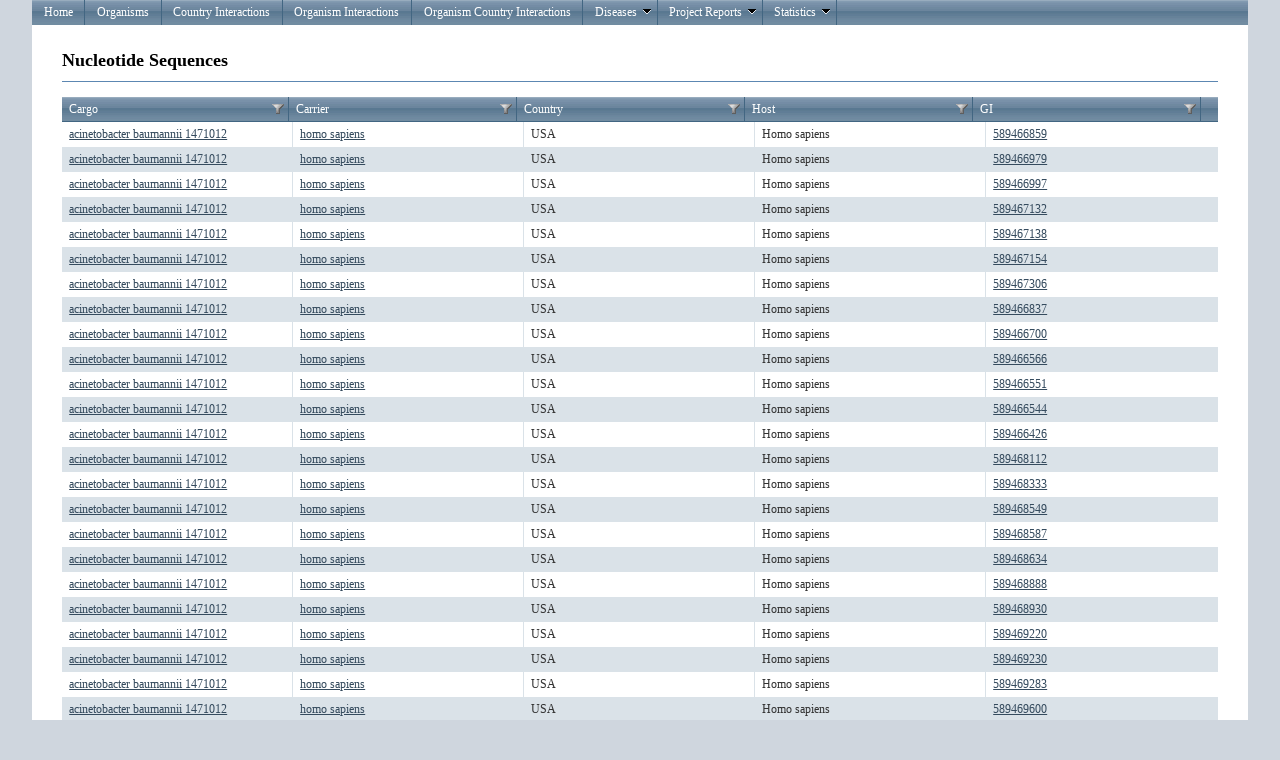

--- FILE ---
content_type: text/html; charset=utf-8
request_url: https://eid2.liverpool.ac.uk/Statements/NucleotideSequences?StatementId=28157247
body_size: 3695
content:
<!DOCTYPE html PUBLIC "-//W3C//DTD XHTML 1.0 Strict//EN" "http://www.w3.org/TR/xhtml1/DTD/xhtml1-strict.dtd">
<html xmlns="http://www.w3.org/1999/xhtml">

<head id="Head1" runat="server">
    <meta http-equiv="Content-Type" content="text/html; charset=iso-8859-1" />
    <meta name="google-site-verification" content="dh0JEnTIAI6c4O_cJ8g7ALZeLQnY1-bEVzRWI_c-lbA" />
    <link href="/Content/Site.css" rel="stylesheet" type="text/css" />

    <script type="text/javascript" src="https://www.google.com/jsapi"></script>
    <script src="/Content/js/jquery-1.6.1.min.js" type="text/javascript"></script>    
    <script src="/Content/js/modernizr-1.7.min.js" type="text/javascript"></script>
    <script src="/Scripts/MicrosoftAjax.js" type="text/javascript"></script>
    <script src="/Scripts/MicrosoftMvcAjax.js" type="text/javascript"></script>

          
    <script type="text/javascript" language="javascript">
        $(document).ready(function () {
            $('#Grid .t-grid-content').height('600px');
        });
    </script>


    <title>Nucleotide Sequences</title> 

    <link type="text/css" href="/Content/telerik.common.min.css" rel="stylesheet"/>
<link type="text/css" href="/Content/telerik.webblue.min.css" rel="stylesheet"/>


    <meta name="keywords" content="disease, emerging, zoonosis, zoonoses, leahurst, pathogen, host, vector, eid, database, Maya Wardeh" />
</head>

<body>
    <div id="result"></div>
    <div class="page">
        <div id="header">
            <ul class="t-widget t-reset t-header t-menu" id="Menu"><li class="t-item t-state-default"><a class="t-link" href="/">Home</a></li><li class="t-item t-state-default"><a class="t-link" href="/Organisms">Organisms</a></li><li class="t-item t-state-default"><a class="t-link" href="/OrganismCountryInteractions">Country Interactions</a></li><li class="t-item t-state-default"><a class="t-link" href="/OrganismInteractions">Organism Interactions</a></li><li class="t-item t-state-default"><a class="t-link" href="/TripleRelationInteractions">Organism Country Interactions</a></li><li class="t-item t-state-default"><span class="t-link">Diseases<span class="t-icon t-arrow-down"></span></span><ul class="t-group"><li class="t-item t-state-default"><a class="t-link" href="/Diseases">Diseases OverView</a></li><li class="t-item t-state-default"><a class="t-link" href="/OrganismInteractionsDiseases">Diseases Interactions</a></li></ul></li><li class="t-item t-state-default"><span class="t-link">Project Reports<span class="t-icon t-arrow-down"></span></span><ul class="t-group"><li class="t-item t-state-default"><span class="t-link">ENHanCE<span class="t-icon t-arrow-next"></span></span><ul class="t-group"><li class="t-item t-state-default"><a class="t-link" href="/Reports/TopAnimalPathogens">Top Animal Pathogens</a></li><li class="t-item t-state-default"><a class="t-link" href="/Reports/TopHumanPathogens">Top Human Pathogens</a></li></ul></li></ul></li><li class="t-item t-state-default"><span class="t-link">Statistics<span class="t-icon t-arrow-down"></span></span><ul class="t-group"><li class="t-item t-state-default"><a class="t-link" href="/Stats">Overall View</a></li></ul></li></ul> 
        </div>
         
        <div id="main">
                       



<h2>Nucleotide Sequences</h2>



<div class="t-widget t-grid" id="Grid"><div class="t-grid-header"><div class="t-grid-header-wrap"><table cellspacing="0"><colgroup><col /><col /><col /><col /><col /></colgroup><tr><th class="t-header" scope="col"><a class="t-link" href="/Statements/NucleotideSequences?StatementId=28157247&amp;Grid-orderBy=Cargo-asc">Cargo</a><div class="t-grid-filter t-state-default"><span class="t-icon t-filter">Filter</span></div></th><th class="t-header" scope="col"><span class="t-link">Carrier</span><div class="t-grid-filter t-state-default"><span class="t-icon t-filter">Filter</span></div></th><th class="t-header" scope="col"><a class="t-link" href="/Statements/NucleotideSequences?StatementId=28157247&amp;Grid-orderBy=Country-asc">Country</a><div class="t-grid-filter t-state-default"><span class="t-icon t-filter">Filter</span></div></th><th class="t-header" scope="col"><a class="t-link" href="/Statements/NucleotideSequences?StatementId=28157247&amp;Grid-orderBy=Host-asc">Host</a><div class="t-grid-filter t-state-default"><span class="t-icon t-filter">Filter</span></div></th><th class="t-header t-last-header" scope="col"><a class="t-link" href="/Statements/NucleotideSequences?StatementId=28157247&amp;Grid-orderBy=GI-asc">GI</a><div class="t-grid-filter t-state-default"><span class="t-icon t-filter">Filter</span></div></th></tr></table></div></div><div class="t-grid-content" style="height:200px"><table cellspacing="0"><colgroup><col /><col /><col /><col /><col /></colgroup><tbody><tr><td><a href="/Organisms/Details/27068621">acinetobacter baumannii 1471012</a></td><td><a href="/Organisms/Details/3433574">homo sapiens</a></td><td>USA</td><td>Homo sapiens</td><td class="t-last"><a target='_blank' href='http://www.ncbi.nlm.nih.gov/nuccore/589466859'>589466859</a></td></tr><tr class="t-alt"><td><a href="/Organisms/Details/27068621">acinetobacter baumannii 1471012</a></td><td><a href="/Organisms/Details/3433574">homo sapiens</a></td><td>USA</td><td>Homo sapiens</td><td class="t-last"><a target='_blank' href='http://www.ncbi.nlm.nih.gov/nuccore/589466979'>589466979</a></td></tr><tr><td><a href="/Organisms/Details/27068621">acinetobacter baumannii 1471012</a></td><td><a href="/Organisms/Details/3433574">homo sapiens</a></td><td>USA</td><td>Homo sapiens</td><td class="t-last"><a target='_blank' href='http://www.ncbi.nlm.nih.gov/nuccore/589466997'>589466997</a></td></tr><tr class="t-alt"><td><a href="/Organisms/Details/27068621">acinetobacter baumannii 1471012</a></td><td><a href="/Organisms/Details/3433574">homo sapiens</a></td><td>USA</td><td>Homo sapiens</td><td class="t-last"><a target='_blank' href='http://www.ncbi.nlm.nih.gov/nuccore/589467132'>589467132</a></td></tr><tr><td><a href="/Organisms/Details/27068621">acinetobacter baumannii 1471012</a></td><td><a href="/Organisms/Details/3433574">homo sapiens</a></td><td>USA</td><td>Homo sapiens</td><td class="t-last"><a target='_blank' href='http://www.ncbi.nlm.nih.gov/nuccore/589467138'>589467138</a></td></tr><tr class="t-alt"><td><a href="/Organisms/Details/27068621">acinetobacter baumannii 1471012</a></td><td><a href="/Organisms/Details/3433574">homo sapiens</a></td><td>USA</td><td>Homo sapiens</td><td class="t-last"><a target='_blank' href='http://www.ncbi.nlm.nih.gov/nuccore/589467154'>589467154</a></td></tr><tr><td><a href="/Organisms/Details/27068621">acinetobacter baumannii 1471012</a></td><td><a href="/Organisms/Details/3433574">homo sapiens</a></td><td>USA</td><td>Homo sapiens</td><td class="t-last"><a target='_blank' href='http://www.ncbi.nlm.nih.gov/nuccore/589467306'>589467306</a></td></tr><tr class="t-alt"><td><a href="/Organisms/Details/27068621">acinetobacter baumannii 1471012</a></td><td><a href="/Organisms/Details/3433574">homo sapiens</a></td><td>USA</td><td>Homo sapiens</td><td class="t-last"><a target='_blank' href='http://www.ncbi.nlm.nih.gov/nuccore/589466837'>589466837</a></td></tr><tr><td><a href="/Organisms/Details/27068621">acinetobacter baumannii 1471012</a></td><td><a href="/Organisms/Details/3433574">homo sapiens</a></td><td>USA</td><td>Homo sapiens</td><td class="t-last"><a target='_blank' href='http://www.ncbi.nlm.nih.gov/nuccore/589466700'>589466700</a></td></tr><tr class="t-alt"><td><a href="/Organisms/Details/27068621">acinetobacter baumannii 1471012</a></td><td><a href="/Organisms/Details/3433574">homo sapiens</a></td><td>USA</td><td>Homo sapiens</td><td class="t-last"><a target='_blank' href='http://www.ncbi.nlm.nih.gov/nuccore/589466566'>589466566</a></td></tr><tr><td><a href="/Organisms/Details/27068621">acinetobacter baumannii 1471012</a></td><td><a href="/Organisms/Details/3433574">homo sapiens</a></td><td>USA</td><td>Homo sapiens</td><td class="t-last"><a target='_blank' href='http://www.ncbi.nlm.nih.gov/nuccore/589466551'>589466551</a></td></tr><tr class="t-alt"><td><a href="/Organisms/Details/27068621">acinetobacter baumannii 1471012</a></td><td><a href="/Organisms/Details/3433574">homo sapiens</a></td><td>USA</td><td>Homo sapiens</td><td class="t-last"><a target='_blank' href='http://www.ncbi.nlm.nih.gov/nuccore/589466544'>589466544</a></td></tr><tr><td><a href="/Organisms/Details/27068621">acinetobacter baumannii 1471012</a></td><td><a href="/Organisms/Details/3433574">homo sapiens</a></td><td>USA</td><td>Homo sapiens</td><td class="t-last"><a target='_blank' href='http://www.ncbi.nlm.nih.gov/nuccore/589466426'>589466426</a></td></tr><tr class="t-alt"><td><a href="/Organisms/Details/27068621">acinetobacter baumannii 1471012</a></td><td><a href="/Organisms/Details/3433574">homo sapiens</a></td><td>USA</td><td>Homo sapiens</td><td class="t-last"><a target='_blank' href='http://www.ncbi.nlm.nih.gov/nuccore/589468112'>589468112</a></td></tr><tr><td><a href="/Organisms/Details/27068621">acinetobacter baumannii 1471012</a></td><td><a href="/Organisms/Details/3433574">homo sapiens</a></td><td>USA</td><td>Homo sapiens</td><td class="t-last"><a target='_blank' href='http://www.ncbi.nlm.nih.gov/nuccore/589468333'>589468333</a></td></tr><tr class="t-alt"><td><a href="/Organisms/Details/27068621">acinetobacter baumannii 1471012</a></td><td><a href="/Organisms/Details/3433574">homo sapiens</a></td><td>USA</td><td>Homo sapiens</td><td class="t-last"><a target='_blank' href='http://www.ncbi.nlm.nih.gov/nuccore/589468549'>589468549</a></td></tr><tr><td><a href="/Organisms/Details/27068621">acinetobacter baumannii 1471012</a></td><td><a href="/Organisms/Details/3433574">homo sapiens</a></td><td>USA</td><td>Homo sapiens</td><td class="t-last"><a target='_blank' href='http://www.ncbi.nlm.nih.gov/nuccore/589468587'>589468587</a></td></tr><tr class="t-alt"><td><a href="/Organisms/Details/27068621">acinetobacter baumannii 1471012</a></td><td><a href="/Organisms/Details/3433574">homo sapiens</a></td><td>USA</td><td>Homo sapiens</td><td class="t-last"><a target='_blank' href='http://www.ncbi.nlm.nih.gov/nuccore/589468634'>589468634</a></td></tr><tr><td><a href="/Organisms/Details/27068621">acinetobacter baumannii 1471012</a></td><td><a href="/Organisms/Details/3433574">homo sapiens</a></td><td>USA</td><td>Homo sapiens</td><td class="t-last"><a target='_blank' href='http://www.ncbi.nlm.nih.gov/nuccore/589468888'>589468888</a></td></tr><tr class="t-alt"><td><a href="/Organisms/Details/27068621">acinetobacter baumannii 1471012</a></td><td><a href="/Organisms/Details/3433574">homo sapiens</a></td><td>USA</td><td>Homo sapiens</td><td class="t-last"><a target='_blank' href='http://www.ncbi.nlm.nih.gov/nuccore/589468930'>589468930</a></td></tr><tr><td><a href="/Organisms/Details/27068621">acinetobacter baumannii 1471012</a></td><td><a href="/Organisms/Details/3433574">homo sapiens</a></td><td>USA</td><td>Homo sapiens</td><td class="t-last"><a target='_blank' href='http://www.ncbi.nlm.nih.gov/nuccore/589469220'>589469220</a></td></tr><tr class="t-alt"><td><a href="/Organisms/Details/27068621">acinetobacter baumannii 1471012</a></td><td><a href="/Organisms/Details/3433574">homo sapiens</a></td><td>USA</td><td>Homo sapiens</td><td class="t-last"><a target='_blank' href='http://www.ncbi.nlm.nih.gov/nuccore/589469230'>589469230</a></td></tr><tr><td><a href="/Organisms/Details/27068621">acinetobacter baumannii 1471012</a></td><td><a href="/Organisms/Details/3433574">homo sapiens</a></td><td>USA</td><td>Homo sapiens</td><td class="t-last"><a target='_blank' href='http://www.ncbi.nlm.nih.gov/nuccore/589469283'>589469283</a></td></tr><tr class="t-alt"><td><a href="/Organisms/Details/27068621">acinetobacter baumannii 1471012</a></td><td><a href="/Organisms/Details/3433574">homo sapiens</a></td><td>USA</td><td>Homo sapiens</td><td class="t-last"><a target='_blank' href='http://www.ncbi.nlm.nih.gov/nuccore/589469600'>589469600</a></td></tr><tr><td><a href="/Organisms/Details/27068621">acinetobacter baumannii 1471012</a></td><td><a href="/Organisms/Details/3433574">homo sapiens</a></td><td>USA</td><td>Homo sapiens</td><td class="t-last"><a target='_blank' href='http://www.ncbi.nlm.nih.gov/nuccore/589469662'>589469662</a></td></tr><tr class="t-alt"><td><a href="/Organisms/Details/27068621">acinetobacter baumannii 1471012</a></td><td><a href="/Organisms/Details/3433574">homo sapiens</a></td><td>USA</td><td>Homo sapiens</td><td class="t-last"><a target='_blank' href='http://www.ncbi.nlm.nih.gov/nuccore/589469706'>589469706</a></td></tr><tr><td><a href="/Organisms/Details/27068621">acinetobacter baumannii 1471012</a></td><td><a href="/Organisms/Details/3433574">homo sapiens</a></td><td>USA</td><td>Homo sapiens</td><td class="t-last"><a target='_blank' href='http://www.ncbi.nlm.nih.gov/nuccore/589469767'>589469767</a></td></tr><tr class="t-alt"><td><a href="/Organisms/Details/27068621">acinetobacter baumannii 1471012</a></td><td><a href="/Organisms/Details/3433574">homo sapiens</a></td><td>USA</td><td>Homo sapiens</td><td class="t-last"><a target='_blank' href='http://www.ncbi.nlm.nih.gov/nuccore/589469822'>589469822</a></td></tr><tr><td><a href="/Organisms/Details/27068621">acinetobacter baumannii 1471012</a></td><td><a href="/Organisms/Details/3433574">homo sapiens</a></td><td>USA</td><td>Homo sapiens</td><td class="t-last"><a target='_blank' href='http://www.ncbi.nlm.nih.gov/nuccore/589469830'>589469830</a></td></tr><tr class="t-alt"><td><a href="/Organisms/Details/27068621">acinetobacter baumannii 1471012</a></td><td><a href="/Organisms/Details/3433574">homo sapiens</a></td><td>USA</td><td>Homo sapiens</td><td class="t-last"><a target='_blank' href='http://www.ncbi.nlm.nih.gov/nuccore/589469892'>589469892</a></td></tr><tr><td><a href="/Organisms/Details/27068621">acinetobacter baumannii 1471012</a></td><td><a href="/Organisms/Details/3433574">homo sapiens</a></td><td>USA</td><td>Homo sapiens</td><td class="t-last"><a target='_blank' href='http://www.ncbi.nlm.nih.gov/nuccore/589469964'>589469964</a></td></tr><tr class="t-alt"><td><a href="/Organisms/Details/27068621">acinetobacter baumannii 1471012</a></td><td><a href="/Organisms/Details/3433574">homo sapiens</a></td><td>USA</td><td>Homo sapiens</td><td class="t-last"><a target='_blank' href='http://www.ncbi.nlm.nih.gov/nuccore/589470027'>589470027</a></td></tr><tr><td><a href="/Organisms/Details/27068621">acinetobacter baumannii 1471012</a></td><td><a href="/Organisms/Details/3433574">homo sapiens</a></td><td>USA</td><td>Homo sapiens</td><td class="t-last"><a target='_blank' href='http://www.ncbi.nlm.nih.gov/nuccore/589470092'>589470092</a></td></tr><tr class="t-alt"><td><a href="/Organisms/Details/27068621">acinetobacter baumannii 1471012</a></td><td><a href="/Organisms/Details/3433574">homo sapiens</a></td><td>USA</td><td>Homo sapiens</td><td class="t-last"><a target='_blank' href='http://www.ncbi.nlm.nih.gov/nuccore/589470159'>589470159</a></td></tr><tr><td><a href="/Organisms/Details/27068621">acinetobacter baumannii 1471012</a></td><td><a href="/Organisms/Details/3433574">homo sapiens</a></td><td>USA</td><td>Homo sapiens</td><td class="t-last"><a target='_blank' href='http://www.ncbi.nlm.nih.gov/nuccore/589470223'>589470223</a></td></tr><tr class="t-alt"><td><a href="/Organisms/Details/27068621">acinetobacter baumannii 1471012</a></td><td><a href="/Organisms/Details/3433574">homo sapiens</a></td><td>USA</td><td>Homo sapiens</td><td class="t-last"><a target='_blank' href='http://www.ncbi.nlm.nih.gov/nuccore/589470301'>589470301</a></td></tr><tr><td><a href="/Organisms/Details/27068621">acinetobacter baumannii 1471012</a></td><td><a href="/Organisms/Details/3433574">homo sapiens</a></td><td>USA</td><td>Homo sapiens</td><td class="t-last"><a target='_blank' href='http://www.ncbi.nlm.nih.gov/nuccore/589470382'>589470382</a></td></tr><tr class="t-alt"><td><a href="/Organisms/Details/27068621">acinetobacter baumannii 1471012</a></td><td><a href="/Organisms/Details/3433574">homo sapiens</a></td><td>USA</td><td>Homo sapiens</td><td class="t-last"><a target='_blank' href='http://www.ncbi.nlm.nih.gov/nuccore/589470475'>589470475</a></td></tr><tr><td><a href="/Organisms/Details/27068621">acinetobacter baumannii 1471012</a></td><td><a href="/Organisms/Details/3433574">homo sapiens</a></td><td>USA</td><td>Homo sapiens</td><td class="t-last"><a target='_blank' href='http://www.ncbi.nlm.nih.gov/nuccore/589470565'>589470565</a></td></tr><tr class="t-alt"><td><a href="/Organisms/Details/27068621">acinetobacter baumannii 1471012</a></td><td><a href="/Organisms/Details/3433574">homo sapiens</a></td><td>USA</td><td>Homo sapiens</td><td class="t-last"><a target='_blank' href='http://www.ncbi.nlm.nih.gov/nuccore/589470583'>589470583</a></td></tr><tr><td><a href="/Organisms/Details/27068621">acinetobacter baumannii 1471012</a></td><td><a href="/Organisms/Details/3433574">homo sapiens</a></td><td>USA</td><td>Homo sapiens</td><td class="t-last"><a target='_blank' href='http://www.ncbi.nlm.nih.gov/nuccore/589470683'>589470683</a></td></tr><tr class="t-alt"><td><a href="/Organisms/Details/27068621">acinetobacter baumannii 1471012</a></td><td><a href="/Organisms/Details/3433574">homo sapiens</a></td><td>USA</td><td>Homo sapiens</td><td class="t-last"><a target='_blank' href='http://www.ncbi.nlm.nih.gov/nuccore/589470777'>589470777</a></td></tr><tr><td><a href="/Organisms/Details/27068621">acinetobacter baumannii 1471012</a></td><td><a href="/Organisms/Details/3433574">homo sapiens</a></td><td>USA</td><td>Homo sapiens</td><td class="t-last"><a target='_blank' href='http://www.ncbi.nlm.nih.gov/nuccore/589470795'>589470795</a></td></tr><tr class="t-alt"><td><a href="/Organisms/Details/27068621">acinetobacter baumannii 1471012</a></td><td><a href="/Organisms/Details/3433574">homo sapiens</a></td><td>USA</td><td>Homo sapiens</td><td class="t-last"><a target='_blank' href='http://www.ncbi.nlm.nih.gov/nuccore/589470903'>589470903</a></td></tr><tr><td><a href="/Organisms/Details/27068621">acinetobacter baumannii 1471012</a></td><td><a href="/Organisms/Details/3433574">homo sapiens</a></td><td>USA</td><td>Homo sapiens</td><td class="t-last"><a target='_blank' href='http://www.ncbi.nlm.nih.gov/nuccore/589471043'>589471043</a></td></tr><tr class="t-alt"><td><a href="/Organisms/Details/27068621">acinetobacter baumannii 1471012</a></td><td><a href="/Organisms/Details/3433574">homo sapiens</a></td><td>USA</td><td>Homo sapiens</td><td class="t-last"><a target='_blank' href='http://www.ncbi.nlm.nih.gov/nuccore/589466317'>589466317</a></td></tr><tr><td><a href="/Organisms/Details/27068621">acinetobacter baumannii 1471012</a></td><td><a href="/Organisms/Details/3433574">homo sapiens</a></td><td>USA</td><td>Homo sapiens</td><td class="t-last"><a target='_blank' href='http://www.ncbi.nlm.nih.gov/nuccore/589466304'>589466304</a></td></tr><tr class="t-alt"><td><a href="/Organisms/Details/27068621">acinetobacter baumannii 1471012</a></td><td><a href="/Organisms/Details/3433574">homo sapiens</a></td><td>USA</td><td>Homo sapiens</td><td class="t-last"><a target='_blank' href='http://www.ncbi.nlm.nih.gov/nuccore/589466195'>589466195</a></td></tr><tr><td><a href="/Organisms/Details/27068621">acinetobacter baumannii 1471012</a></td><td><a href="/Organisms/Details/3433574">homo sapiens</a></td><td>USA</td><td>Homo sapiens</td><td class="t-last"><a target='_blank' href='http://www.ncbi.nlm.nih.gov/nuccore/589466085'>589466085</a></td></tr><tr class="t-alt"><td><a href="/Organisms/Details/27068621">acinetobacter baumannii 1471012</a></td><td><a href="/Organisms/Details/3433574">homo sapiens</a></td><td>USA</td><td>Homo sapiens</td><td class="t-last"><a target='_blank' href='http://www.ncbi.nlm.nih.gov/nuccore/589466074'>589466074</a></td></tr><tr><td><a href="/Organisms/Details/27068621">acinetobacter baumannii 1471012</a></td><td><a href="/Organisms/Details/3433574">homo sapiens</a></td><td>USA</td><td>Homo sapiens</td><td class="t-last"><a target='_blank' href='http://www.ncbi.nlm.nih.gov/nuccore/589465980'>589465980</a></td></tr><tr class="t-alt"><td><a href="/Organisms/Details/27068621">acinetobacter baumannii 1471012</a></td><td><a href="/Organisms/Details/3433574">homo sapiens</a></td><td>USA</td><td>Homo sapiens</td><td class="t-last"><a target='_blank' href='http://www.ncbi.nlm.nih.gov/nuccore/589465971'>589465971</a></td></tr><tr><td><a href="/Organisms/Details/27068621">acinetobacter baumannii 1471012</a></td><td><a href="/Organisms/Details/3433574">homo sapiens</a></td><td>USA</td><td>Homo sapiens</td><td class="t-last"><a target='_blank' href='http://www.ncbi.nlm.nih.gov/nuccore/589465896'>589465896</a></td></tr><tr class="t-alt"><td><a href="/Organisms/Details/27068621">acinetobacter baumannii 1471012</a></td><td><a href="/Organisms/Details/3433574">homo sapiens</a></td><td>USA</td><td>Homo sapiens</td><td class="t-last"><a target='_blank' href='http://www.ncbi.nlm.nih.gov/nuccore/589465822'>589465822</a></td></tr><tr><td><a href="/Organisms/Details/27068621">acinetobacter baumannii 1471012</a></td><td><a href="/Organisms/Details/3433574">homo sapiens</a></td><td>USA</td><td>Homo sapiens</td><td class="t-last"><a target='_blank' href='http://www.ncbi.nlm.nih.gov/nuccore/589465754'>589465754</a></td></tr><tr class="t-alt"><td><a href="/Organisms/Details/27068621">acinetobacter baumannii 1471012</a></td><td><a href="/Organisms/Details/3433574">homo sapiens</a></td><td>USA</td><td>Homo sapiens</td><td class="t-last"><a target='_blank' href='http://www.ncbi.nlm.nih.gov/nuccore/589465678'>589465678</a></td></tr><tr><td><a href="/Organisms/Details/27068621">acinetobacter baumannii 1471012</a></td><td><a href="/Organisms/Details/3433574">homo sapiens</a></td><td>USA</td><td>Homo sapiens</td><td class="t-last"><a target='_blank' href='http://www.ncbi.nlm.nih.gov/nuccore/589465670'>589465670</a></td></tr><tr class="t-alt"><td><a href="/Organisms/Details/27068621">acinetobacter baumannii 1471012</a></td><td><a href="/Organisms/Details/3433574">homo sapiens</a></td><td>USA</td><td>Homo sapiens</td><td class="t-last"><a target='_blank' href='http://www.ncbi.nlm.nih.gov/nuccore/589465615'>589465615</a></td></tr><tr><td><a href="/Organisms/Details/27068621">acinetobacter baumannii 1471012</a></td><td><a href="/Organisms/Details/3433574">homo sapiens</a></td><td>USA</td><td>Homo sapiens</td><td class="t-last"><a target='_blank' href='http://www.ncbi.nlm.nih.gov/nuccore/589465556'>589465556</a></td></tr><tr class="t-alt"><td><a href="/Organisms/Details/27068621">acinetobacter baumannii 1471012</a></td><td><a href="/Organisms/Details/3433574">homo sapiens</a></td><td>USA</td><td>Homo sapiens</td><td class="t-last"><a target='_blank' href='http://www.ncbi.nlm.nih.gov/nuccore/589465510'>589465510</a></td></tr><tr><td><a href="/Organisms/Details/27068621">acinetobacter baumannii 1471012</a></td><td><a href="/Organisms/Details/3433574">homo sapiens</a></td><td>USA</td><td>Homo sapiens</td><td class="t-last"><a target='_blank' href='http://www.ncbi.nlm.nih.gov/nuccore/589465503'>589465503</a></td></tr><tr class="t-alt"><td><a href="/Organisms/Details/27068621">acinetobacter baumannii 1471012</a></td><td><a href="/Organisms/Details/3433574">homo sapiens</a></td><td>USA</td><td>Homo sapiens</td><td class="t-last"><a target='_blank' href='http://www.ncbi.nlm.nih.gov/nuccore/589465446'>589465446</a></td></tr><tr><td><a href="/Organisms/Details/27068621">acinetobacter baumannii 1471012</a></td><td><a href="/Organisms/Details/3433574">homo sapiens</a></td><td>USA</td><td>Homo sapiens</td><td class="t-last"><a target='_blank' href='http://www.ncbi.nlm.nih.gov/nuccore/589465395'>589465395</a></td></tr><tr class="t-alt"><td><a href="/Organisms/Details/27068621">acinetobacter baumannii 1471012</a></td><td><a href="/Organisms/Details/3433574">homo sapiens</a></td><td>USA</td><td>Homo sapiens</td><td class="t-last"><a target='_blank' href='http://www.ncbi.nlm.nih.gov/nuccore/589467456'>589467456</a></td></tr><tr><td><a href="/Organisms/Details/27068621">acinetobacter baumannii 1471012</a></td><td><a href="/Organisms/Details/3433574">homo sapiens</a></td><td>USA</td><td>Homo sapiens</td><td class="t-last"><a target='_blank' href='http://www.ncbi.nlm.nih.gov/nuccore/589467482'>589467482</a></td></tr><tr class="t-alt"><td><a href="/Organisms/Details/27068621">acinetobacter baumannii 1471012</a></td><td><a href="/Organisms/Details/3433574">homo sapiens</a></td><td>USA</td><td>Homo sapiens</td><td class="t-last"><a target='_blank' href='http://www.ncbi.nlm.nih.gov/nuccore/589467656'>589467656</a></td></tr><tr><td><a href="/Organisms/Details/27068621">acinetobacter baumannii 1471012</a></td><td><a href="/Organisms/Details/3433574">homo sapiens</a></td><td>USA</td><td>Homo sapiens</td><td class="t-last"><a target='_blank' href='http://www.ncbi.nlm.nih.gov/nuccore/589467843'>589467843</a></td></tr><tr class="t-alt"><td><a href="/Organisms/Details/27068621">acinetobacter baumannii 1471012</a></td><td><a href="/Organisms/Details/3433574">homo sapiens</a></td><td>USA</td><td>Homo sapiens</td><td class="t-last"><a target='_blank' href='http://www.ncbi.nlm.nih.gov/nuccore/589467872'>589467872</a></td></tr><tr><td><a href="/Organisms/Details/27068621">acinetobacter baumannii 1471012</a></td><td><a href="/Organisms/Details/3433574">homo sapiens</a></td><td>USA</td><td>Homo sapiens</td><td class="t-last"><a target='_blank' href='http://www.ncbi.nlm.nih.gov/nuccore/589468076'>589468076</a></td></tr><tr class="t-alt"><td><a href="/Organisms/Details/27068621">acinetobacter baumannii 1471012</a></td><td><a href="/Organisms/Details/3433574">homo sapiens</a></td><td>USA</td><td>Homo sapiens</td><td class="t-last"><a target='_blank' href='http://www.ncbi.nlm.nih.gov/nuccore/589471208'>589471208</a></td></tr><tr><td><a href="/Organisms/Details/27068621">acinetobacter baumannii 1471012</a></td><td><a href="/Organisms/Details/3433574">homo sapiens</a></td><td>USA</td><td>Homo sapiens</td><td class="t-last"><a target='_blank' href='http://www.ncbi.nlm.nih.gov/nuccore/589471277'>589471277</a></td></tr><tr class="t-alt"><td><a href="/Organisms/Details/27068621">acinetobacter baumannii 1471012</a></td><td><a href="/Organisms/Details/3433574">homo sapiens</a></td><td>USA</td><td>Homo sapiens</td><td class="t-last"><a target='_blank' href='http://www.ncbi.nlm.nih.gov/nuccore/589471466'>589471466</a></td></tr><tr><td><a href="/Organisms/Details/27068621">acinetobacter baumannii 1471012</a></td><td><a href="/Organisms/Details/3433574">homo sapiens</a></td><td>USA</td><td>Homo sapiens</td><td class="t-last"><a target='_blank' href='http://www.ncbi.nlm.nih.gov/nuccore/589471646'>589471646</a></td></tr><tr class="t-alt"><td><a href="/Organisms/Details/27068621">acinetobacter baumannii 1471012</a></td><td><a href="/Organisms/Details/3433574">homo sapiens</a></td><td>USA</td><td>Homo sapiens</td><td class="t-last"><a target='_blank' href='http://www.ncbi.nlm.nih.gov/nuccore/589471834'>589471834</a></td></tr><tr><td><a href="/Organisms/Details/27068621">acinetobacter baumannii 1471012</a></td><td><a href="/Organisms/Details/3433574">homo sapiens</a></td><td>USA</td><td>Homo sapiens</td><td class="t-last"><a target='_blank' href='http://www.ncbi.nlm.nih.gov/nuccore/589472053'>589472053</a></td></tr><tr class="t-alt"><td><a href="/Organisms/Details/27068621">acinetobacter baumannii 1471012</a></td><td><a href="/Organisms/Details/3433574">homo sapiens</a></td><td>USA</td><td>Homo sapiens</td><td class="t-last"><a target='_blank' href='http://www.ncbi.nlm.nih.gov/nuccore/589472172'>589472172</a></td></tr><tr><td><a href="/Organisms/Details/27068621">acinetobacter baumannii 1471012</a></td><td><a href="/Organisms/Details/3433574">homo sapiens</a></td><td>USA</td><td>Homo sapiens</td><td class="t-last"><a target='_blank' href='http://www.ncbi.nlm.nih.gov/nuccore/589472454'>589472454</a></td></tr><tr class="t-alt"><td><a href="/Organisms/Details/27068621">acinetobacter baumannii 1471012</a></td><td><a href="/Organisms/Details/3433574">homo sapiens</a></td><td>USA</td><td>Homo sapiens</td><td class="t-last"><a target='_blank' href='http://www.ncbi.nlm.nih.gov/nuccore/589472639'>589472639</a></td></tr><tr><td><a href="/Organisms/Details/27068621">acinetobacter baumannii 1471012</a></td><td><a href="/Organisms/Details/3433574">homo sapiens</a></td><td>USA</td><td>Homo sapiens</td><td class="t-last"><a target='_blank' href='http://www.ncbi.nlm.nih.gov/nuccore/589472809'>589472809</a></td></tr><tr class="t-alt"><td><a href="/Organisms/Details/27068621">acinetobacter baumannii 1471012</a></td><td><a href="/Organisms/Details/3433574">homo sapiens</a></td><td>USA</td><td>Homo sapiens</td><td class="t-last"><a target='_blank' href='http://www.ncbi.nlm.nih.gov/nuccore/589473006'>589473006</a></td></tr><tr><td><a href="/Organisms/Details/27068621">acinetobacter baumannii 1471012</a></td><td><a href="/Organisms/Details/3433574">homo sapiens</a></td><td>USA</td><td>Homo sapiens</td><td class="t-last"><a target='_blank' href='http://www.ncbi.nlm.nih.gov/nuccore/589473195'>589473195</a></td></tr><tr class="t-alt"><td><a href="/Organisms/Details/27068621">acinetobacter baumannii 1471012</a></td><td><a href="/Organisms/Details/3433574">homo sapiens</a></td><td>USA</td><td>Homo sapiens</td><td class="t-last"><a target='_blank' href='http://www.ncbi.nlm.nih.gov/nuccore/589473407'>589473407</a></td></tr><tr><td><a href="/Organisms/Details/27068621">acinetobacter baumannii 1471012</a></td><td><a href="/Organisms/Details/3433574">homo sapiens</a></td><td>USA</td><td>Homo sapiens</td><td class="t-last"><a target='_blank' href='http://www.ncbi.nlm.nih.gov/nuccore/589473628'>589473628</a></td></tr><tr class="t-alt"><td><a href="/Organisms/Details/27068621">acinetobacter baumannii 1471012</a></td><td><a href="/Organisms/Details/3433574">homo sapiens</a></td><td>USA</td><td>Homo sapiens</td><td class="t-last"><a target='_blank' href='http://www.ncbi.nlm.nih.gov/nuccore/589473903'>589473903</a></td></tr><tr><td><a href="/Organisms/Details/27068621">acinetobacter baumannii 1471012</a></td><td><a href="/Organisms/Details/3433574">homo sapiens</a></td><td>USA</td><td>Homo sapiens</td><td class="t-last"><a target='_blank' href='http://www.ncbi.nlm.nih.gov/nuccore/589474120'>589474120</a></td></tr><tr class="t-alt"><td><a href="/Organisms/Details/27068621">acinetobacter baumannii 1471012</a></td><td><a href="/Organisms/Details/3433574">homo sapiens</a></td><td>USA</td><td>Homo sapiens</td><td class="t-last"><a target='_blank' href='http://www.ncbi.nlm.nih.gov/nuccore/589474454'>589474454</a></td></tr><tr><td><a href="/Organisms/Details/27068621">acinetobacter baumannii 1471012</a></td><td><a href="/Organisms/Details/3433574">homo sapiens</a></td><td>USA</td><td>Homo sapiens</td><td class="t-last"><a target='_blank' href='http://www.ncbi.nlm.nih.gov/nuccore/589474699'>589474699</a></td></tr><tr class="t-alt"><td><a href="/Organisms/Details/27068621">acinetobacter baumannii 1471012</a></td><td><a href="/Organisms/Details/3433574">homo sapiens</a></td><td>USA</td><td>Homo sapiens</td><td class="t-last"><a target='_blank' href='http://www.ncbi.nlm.nih.gov/nuccore/589475060'>589475060</a></td></tr><tr><td><a href="/Organisms/Details/27068621">acinetobacter baumannii 1471012</a></td><td><a href="/Organisms/Details/3433574">homo sapiens</a></td><td>USA</td><td>Homo sapiens</td><td class="t-last"><a target='_blank' href='http://www.ncbi.nlm.nih.gov/nuccore/589475292'>589475292</a></td></tr><tr class="t-alt"><td><a href="/Organisms/Details/27068621">acinetobacter baumannii 1471012</a></td><td><a href="/Organisms/Details/3433574">homo sapiens</a></td><td>USA</td><td>Homo sapiens</td><td class="t-last"><a target='_blank' href='http://www.ncbi.nlm.nih.gov/nuccore/589475783'>589475783</a></td></tr><tr><td><a href="/Organisms/Details/27068621">acinetobacter baumannii 1471012</a></td><td><a href="/Organisms/Details/3433574">homo sapiens</a></td><td>USA</td><td>Homo sapiens</td><td class="t-last"><a target='_blank' href='http://www.ncbi.nlm.nih.gov/nuccore/589476138'>589476138</a></td></tr><tr class="t-alt"><td><a href="/Organisms/Details/27068621">acinetobacter baumannii 1471012</a></td><td><a href="/Organisms/Details/3433574">homo sapiens</a></td><td>USA</td><td>Homo sapiens</td><td class="t-last"><a target='_blank' href='http://www.ncbi.nlm.nih.gov/nuccore/589476781'>589476781</a></td></tr><tr><td><a href="/Organisms/Details/27068621">acinetobacter baumannii 1471012</a></td><td><a href="/Organisms/Details/3433574">homo sapiens</a></td><td>USA</td><td>Homo sapiens</td><td class="t-last"><a target='_blank' href='http://www.ncbi.nlm.nih.gov/nuccore/589476814'>589476814</a></td></tr><tr class="t-alt"><td><a href="/Organisms/Details/27068621">acinetobacter baumannii 1471012</a></td><td><a href="/Organisms/Details/3433574">homo sapiens</a></td><td>USA</td><td>Homo sapiens</td><td class="t-last"><a target='_blank' href='http://www.ncbi.nlm.nih.gov/nuccore/589476854'>589476854</a></td></tr><tr><td><a href="/Organisms/Details/27068621">acinetobacter baumannii 1471012</a></td><td><a href="/Organisms/Details/3433574">homo sapiens</a></td><td>USA</td><td>Homo sapiens</td><td class="t-last"><a target='_blank' href='http://www.ncbi.nlm.nih.gov/nuccore/589476891'>589476891</a></td></tr><tr class="t-alt"><td><a href="/Organisms/Details/27068621">acinetobacter baumannii 1471012</a></td><td><a href="/Organisms/Details/3433574">homo sapiens</a></td><td>USA</td><td>Homo sapiens</td><td class="t-last"><a target='_blank' href='http://www.ncbi.nlm.nih.gov/nuccore/589477598'>589477598</a></td></tr><tr><td><a href="/Organisms/Details/27068621">acinetobacter baumannii 1471012</a></td><td><a href="/Organisms/Details/3433574">homo sapiens</a></td><td>USA</td><td>Homo sapiens</td><td class="t-last"><a target='_blank' href='http://www.ncbi.nlm.nih.gov/nuccore/589477641'>589477641</a></td></tr><tr class="t-alt"><td><a href="/Organisms/Details/27068621">acinetobacter baumannii 1471012</a></td><td><a href="/Organisms/Details/3433574">homo sapiens</a></td><td>USA</td><td>Homo sapiens</td><td class="t-last"><a target='_blank' href='http://www.ncbi.nlm.nih.gov/nuccore/589477675'>589477675</a></td></tr><tr><td><a href="/Organisms/Details/27068621">acinetobacter baumannii 1471012</a></td><td><a href="/Organisms/Details/3433574">homo sapiens</a></td><td>USA</td><td>Homo sapiens</td><td class="t-last"><a target='_blank' href='http://www.ncbi.nlm.nih.gov/nuccore/589477716'>589477716</a></td></tr><tr class="t-alt"><td><a href="/Organisms/Details/27068621">acinetobacter baumannii 1471012</a></td><td><a href="/Organisms/Details/3433574">homo sapiens</a></td><td>USA</td><td>Homo sapiens</td><td class="t-last"><a target='_blank' href='http://www.ncbi.nlm.nih.gov/nuccore/589477761'>589477761</a></td></tr></tbody></table></div><div class="t-grid-pager t-grid-bottom"><div class="t-status"><a class="t-icon t-refresh" href="/Statements/NucleotideSequences?StatementId=28157247">Refresh</a></div><div class="t-pager t-reset"><a class="t-link t-state-disabled" href="#"><span class="t-icon t-arrow-first">first</span></a><a class="t-link t-state-disabled" href="#"><span class="t-icon t-arrow-prev">prev</span></a><div class="t-numeric"><span class="t-state-active">1</span><a class="t-link" href="/Statements/NucleotideSequences?StatementId=28157247&amp;Grid-page=2">2</a><a class="t-link" href="/Statements/NucleotideSequences?StatementId=28157247&amp;Grid-page=3">3</a></div><a class="t-link" href="/Statements/NucleotideSequences?StatementId=28157247&amp;Grid-page=2"><span class="t-icon t-arrow-next">next</span></a><a class="t-link" href="/Statements/NucleotideSequences?StatementId=28157247&amp;Grid-page=3"><span class="t-icon t-arrow-last">last</span></a></div><div class="t-status-text">Displaying items 1 - 100 of 270</div></div></div>





            <div id="footer">
            </div>
        </div>
    </div>

    <script type="text/javascript" src="/Scripts/telerik.common.min.js"></script>
<script type="text/javascript" src="/Scripts/telerik.textbox.min.js"></script>
<script type="text/javascript" src="/Scripts/telerik.grid.min.js"></script>
<script type="text/javascript" src="/Scripts/telerik.grid.filtering.min.js"></script>
<script type="text/javascript" src="/Scripts/telerik.menu.min.js"></script>
<script type="text/javascript">
//<![CDATA[
jQuery(document).ready(function(){
jQuery('#Grid').tGrid({columns:[{"title":"Cargo","member":"Cargo","type":"String"},{"title":"Carrier","member":"Carrier","type":"String"},{"title":"Country","member":"Country","type":"String"},{"title":"Host","member":"Host","type":"String"},{"title":"GI","member":"GI","type":"Number","format":"\u003ca target=\u0027_blank\u0027 href=\u0027http://www.ncbi.nlm.nih.gov/nuccore/{0}\u0027\u003e{0}\u003c/a\u003e","encoded":false}], plugins:["filtering"], urlFormat:'/Statements/NucleotideSequences?Grid-page=%7B0%7D&Grid-orderBy=%7B1%7D&Grid-filter=%7B3%7D&StatementId=28157247', pageSize:100, total:270, currentPage:1, pageSizesInDropDown:["5","10","20","50"], pageOnScroll:false, sortMode:'single', localization:{"addNew":"Add new record","delete":"Delete","cancel":"Cancel","update":"Update","insert":"Insert","edit":"Edit","select":"Select","page":"Page ","displayingItems":"Displaying items {0} - {1} of {2}","pageOf":"of {0}","filter":"Filter","filterAnd":"And","filterClear":"Clear Filter","filterDateEq":"Is equal to","filterDateGe":"Is after or equal to","filterDateGt":"Is after","filterDateLe":"Is before or equal to","filterDateLt":"Is before","filterDateNe":"Is not equal to","filterNumberEq":"Is equal to","filterNumberGe":"Is greater than or equal to","filterNumberGt":"Is greater than","filterNumberLe":"Is less than or equal to","filterNumberLt":"Is less than","filterNumberNe":"Is not equal to","filterShowRows":"Show rows with value that","filterStringEndsWith":"Ends with","filterStringEq":"Is equal to","filterStringNe":"Is not equal to","filterStringStartsWith":"Starts with","filterStringSubstringOf":"Contains","groupHint":"Drag a column header and drop it here to group by that column","filterEnumEq":"Is equal to","filterEnumNe":"Is not equal to","deleteConfirmation":"Are you sure you want to delete this record?","filterSelectValue":"-Select value-","filterBoolIsFalse":"is false","filterBoolIsTrue":"is true","noRecords":"No records to display.","cancelChanges":"Cancel changes","saveChanges":"Save changes","refresh":"Refresh","sortedAsc":"sorted ascending","sortedDesc":"sorted descending","unGroup":"ungroup"}, noRecordsTemplate:'No records to display.'});
jQuery('#Menu').tMenu();});
//]]>
</script>
    <script type="text/javascript" src="/Scripts/telerik.common.min.js"></script>
<script type="text/javascript" src="/Scripts/telerik.textbox.min.js"></script>
<script type="text/javascript" src="/Scripts/telerik.grid.min.js"></script>
<script type="text/javascript" src="/Scripts/telerik.grid.filtering.min.js"></script>
<script type="text/javascript" src="/Scripts/telerik.menu.min.js"></script>
<script type="text/javascript" src="/Scripts/2011.3.1115/telerik.common.min.js"></script>
<script type="text/javascript" src="/Scripts/2011.3.1115/telerik.chart.min.js"></script>
<script type="text/javascript" src="/Scripts/2011.3.1115/telerik.textbox.min.js"></script>
<script type="text/javascript" src="/Scripts/2011.3.1115/telerik.grid.min.js"></script>
<script type="text/javascript" src="/Scripts/2011.3.1115/telerik.grid.filtering.min.js"></script>
<script type="text/javascript" src="/Scripts/2011.3.1115/telerik.menu.min.js"></script>
<script type="text/javascript">
//<![CDATA[
jQuery(document).ready(function(){
jQuery('#Grid').tGrid({columns:[{"title":"Cargo","member":"Cargo","type":"String"},{"title":"Carrier","member":"Carrier","type":"String"},{"title":"Country","member":"Country","type":"String"},{"title":"Host","member":"Host","type":"String"},{"title":"GI","member":"GI","type":"Number","format":"\u003ca target=\u0027_blank\u0027 href=\u0027http://www.ncbi.nlm.nih.gov/nuccore/{0}\u0027\u003e{0}\u003c/a\u003e","encoded":false}], plugins:["filtering"], urlFormat:'/Statements/NucleotideSequences?Grid-page=%7B0%7D&Grid-orderBy=%7B1%7D&Grid-filter=%7B3%7D&StatementId=28157247', pageSize:100, total:270, currentPage:1, pageSizesInDropDown:["5","10","20","50"], pageOnScroll:false, sortMode:'single', localization:{"addNew":"Add new record","delete":"Delete","cancel":"Cancel","update":"Update","insert":"Insert","edit":"Edit","select":"Select","page":"Page ","displayingItems":"Displaying items {0} - {1} of {2}","pageOf":"of {0}","filter":"Filter","filterAnd":"And","filterClear":"Clear Filter","filterDateEq":"Is equal to","filterDateGe":"Is after or equal to","filterDateGt":"Is after","filterDateLe":"Is before or equal to","filterDateLt":"Is before","filterDateNe":"Is not equal to","filterNumberEq":"Is equal to","filterNumberGe":"Is greater than or equal to","filterNumberGt":"Is greater than","filterNumberLe":"Is less than or equal to","filterNumberLt":"Is less than","filterNumberNe":"Is not equal to","filterShowRows":"Show rows with value that","filterStringEndsWith":"Ends with","filterStringEq":"Is equal to","filterStringNe":"Is not equal to","filterStringStartsWith":"Starts with","filterStringSubstringOf":"Contains","groupHint":"Drag a column header and drop it here to group by that column","filterEnumEq":"Is equal to","filterEnumNe":"Is not equal to","deleteConfirmation":"Are you sure you want to delete this record?","filterSelectValue":"-Select value-","filterBoolIsFalse":"is false","filterBoolIsTrue":"is true","noRecords":"No records to display.","cancelChanges":"Cancel changes","saveChanges":"Save changes","refresh":"Refresh","sortedAsc":"sorted ascending","sortedDesc":"sorted descending","unGroup":"ungroup"}, noRecordsTemplate:'No records to display.'});
jQuery('#Menu').tMenu();});
//]]>
</script>

</body>
</html>


--- FILE ---
content_type: application/javascript
request_url: https://eid2.liverpool.ac.uk/Scripts/2011.3.1115/telerik.grid.min.js
body_size: 37669
content:
(function(a,m){var g={TAB:9,ENTER:13,ESC:27,LEFT:37,UP:38,RIGHT:39,DOWN:40,SPACEBAR:32,PAGEUP:33,PAGEDOWN:34,F12:123};var b=a.telerik;var i=/"+\\\/Date\((.*?)\)\\\/"+/g;var j="tr:not(.t-grouping-row,.t-group-footer,.t-detail-row,.t-no-data,.t-footer-template):visible",d=">td:not(.t-group-cell,.t-hierarchy-cell):visible",f=j+d+":first";FOCUSED="t-state-focused";b.scripts.push("telerik.grid.js");function l(n){return new Function("data",("var p=[];with(data){p.push('"+unescape(n).replace(/[\r\t\n]/g," ").replace(/'(?=[^#]*#>)/g,"\t").split("'").join("\\'").split("\t").join("'").replace(/<#=(.+?)#>/g,"',$1,'").split("<#").join("');").split("#>").join("p.push('")+"');}return p.join('');"))}function e(n){return(n!=null?n+"":"").replace(/&/g,"&amp;").replace(/</g,"&lt;").replace(/>/g,"&gt;")}function h(p,r,q){var n=a("<col />").css("width",r[q].width),s,t,o=0;for(s=0,t=r.length;s<t;s++){if(s>=q&&o){break}if(!r[s].hidden){o++}}if(s>q){p.eq(o-1).before(n)}else{p.eq(o-1).after(n)}}b.grid=function(o,u){this.element=o;this.groups=[];this.editing={};this.filterBy="";this.groupBy="";this.orderBy="";a.extend(this,u);this.sorted=a.grep(this.columns,function(x){return x.order});this.$tbody=a("> .t-grid-content > table > tbody",o);this.scrollable=this.$tbody.length>0;if(!this.scrollable){this.$tbody=a("> table > tbody",o);this.$header=a("> table > thead > tr",o);this.$footer=a("> table > tfoot",o)}else{a("> .t-grid-content",o).tScrollable();this.$header=a("> .t-grid-header > .t-grid-header-wrap > table > tbody > tr",o);this.$footer=a("> .t-grid-footer",o);var r=a(o).closest(".t-rtl").length;if(r){if(a.browser.webkit||(a.browser.mozilla&&parseInt(a.browser.version,10)<2)){a(o).addClass("t-grid-rightscroll")}}var s=(/iphone|ipad|android/gi).test(navigator.appVersion);if(s){a(".t-grid-header",o).css("padding","0").find(".t-grid-header-wrap").css("width","auto")}}this.$headerWrap=a("> .t-grid-header > .t-grid-header-wrap",o);this.$footerWrap=a("> .t-grid-footer > .t-grid-footer-wrap",o);var v=this.$headerWrap.add(this.$footerWrap);var p=this;a("> .t-grid-content",o).bind("scroll",function(){if(p.pageOnScroll){var x=this.scrollTop+this.clientHeight;if(x===this.scrollHeight&&p.currentPage<p.totalPages()&&!p._pagingInProgress){p._pagingInProgress=true;p.pageTo(p.currentPage+1)}}v.scrollLeft(this.scrollLeft)});if(this.rowTemplate){this.rowTemplate=l(this.rowTemplate)}this.$tbody.delegate(".t-hierarchy-cell .t-plus, .t-hierarchy-cell .t-minus","click",b.stopAll(function(A){var x=a(A.target);var C=x.hasClass("t-plus");x.toggleClass("t-minus",C).toggleClass("t-plus",!C);var y=x.closest("tr.t-master-row");if(this.detail&&!y.next().hasClass("t-detail-row")){var z=0;a.each(this.columns,function(){if(!this.hidden){z++}});a(new b.stringBuilder().cat('<tr class="t-detail-row').catIf(" t-alt",y.hasClass("t-alt")).cat('">').rep('<td class="t-group-cell"></td>',y.find(".t-group-cell").length).cat('<td class="t-hierarchy-cell"></td>').cat('<td class="t-detail-cell" colspan="').cat(z).cat('">').cat(this.displayDetails(this.dataItem(y))).cat("</td></tr>").string()).insertAfter(y)}b.trigger(this.element,C?"detailViewExpand":"detailViewCollapse",{masterRow:y[0],detailRow:y.next(".t-detail-row")[0]});y.next().toggle(C)},this));this.$pager=a("> .t-grid-pager .t-pager",o);var n=new b.dropDown({effects:b.fx.slide.defaults(),onClick:a.proxy(function(x){this.changePageSize(a(x.item).text());n.close()},this)});a(o).delegate(".t-button","click",a.proxy(function(x){this._command(x)},this));n.dataBind(u.pageSizesInDropDown||[]);a(document.documentElement).bind("mousedown",function(x){var y=n.$element[0];if(!a.contains(y,x.target)){n.close()}});this.$pager.delegate(".t-state-disabled","click",b.preventDefault).delegate(".t-link:not(.t-state-disabled)","mouseenter",b.hover).delegate(".t-link:not(.t-state-disabled)","mouseleave",b.leave).delegate("input[type=text]","keydown",a.proxy(this.pagerKeyDown,this)).delegate(".t-page-size .t-dropdown-wrap","click",function(){var x=a(this);n.open({offset:x.offset(),outerHeight:x.outerHeight(),outerWidth:x.outerWidth(),zIndex:b.getElementZIndex(this)})});a("> .t-grid-pager",o).delegate(".t-refresh","click",a.proxy(this.refreshClick,this));a(o).delegate(".t-button","hover",b.preventDefault);if(this.sort){this.$header.delegate("a.t-link","hover",function(){a(this).toggleClass("t-state-hover")})}var t="tr:not(.t-grouping-row,.t-detail-row,.t-no-data,.t-group-footer,:has(>.t-edit-container))";if(this.selectable){var w=this.$tbody[0];this.$tbody.delegate(t,"click",function(x){if(this.parentNode==w){p.rowClick(x)}}).delegate(t,"hover",function(x){if(this.parentNode==w){if(x.type=="mouseenter"){a(this).addClass("t-state-hover")}else{a(this).removeClass("t-state-hover")}}})}if(this.isAjax()||this.operationMode==="client"){this.$pager.delegate(".t-link:not(.t-state-disabled)","click",b.stop(this.pagerClick,this));if(this.sort){this.$header.delegate("a.t-link","click",b.stop(this.headerClick,this))}}for(var q=0;q<this.plugins.length;q++){b[this.plugins[q]].initialize(this)}b.bind(this,{columnResize:this.onColumnResize,columnReorder:this.onColumnReorder,command:this.onCommand,complete:this.onComplete,"delete":this.onDelete,detailViewExpand:this.onDetailViewExpand,detailViewCollapse:this.onDetailViewCollapse,dataBinding:this.onDataBinding,dataBound:this.onDataBound,edit:this.onEdit,error:this.onError,load:this.onLoad,rowSelect:this.onRowSelect,rowDataBound:this.onRowDataBound,save:this.onSave,submitChanges:this.onSubmitChanges});this.initializeColumns();if(this.keyboardNavigation){this.initializeNavigation()}if(this.isAjax()||this.operationMode==="client"){this._dataSource()}if(this.columnContextMenu){this.initializeContextMenu()}};b.grid.prototype={initializeNavigation:function(){var q=this,n=a(q.element).attr("tabIndex",0),o="keydown",p=a.proxy(q._keyDown,q);q._initNavigationMouseEvents();n.bind({focus:function(s){var r=q.current();if(r){r.addClass(FOCUSED)}else{if(r=q.$tbody.find("td."+FOCUSED).eq(0),r.length){q._current=r}else{q.current(n.find(f))}}},focusout:function(){if(q._current){q._current.removeClass(FOCUSED)}},keydown:p});if(q.editing&&q.editing.mode=="PopUp"){n.bind("edit",function(r){a(r.form).bind(o,p)});a("#"+q.formId()+":visible").bind(o,p)}if(q.pageOnScroll){n.bind("dataBinding",function(){var s=q.current(),t=s?s.parent().index(j)-1:0,r=s?s.index():0;n.one("dataBound",function(){var u=q.$tbody.find(j);q._focusGridElement();if(q._current){q._current.removeClass(FOCUSED)}q._current=u.eq(t).children().eq(r).addClass(FOCUSED)})})}},_onCommand:function(n){if(n.row){n.dataItem=this.dataItem(n.row)}return b.trigger(this.element,"command",n)},_onComplete:function(n){return b.trigger(this.element,"complete",n)},_command:function(p){var o=a(p.currentTarget);if(o.is(".t-ajax")){var q=/t-grid-([^\s]*)/.exec(o.attr("class"));if(q){q=q[1]}var n={name:q,row:o.closest("tr")[0]};p.preventDefault();if(this._onCommand(n)){return}a.ajax(this.ajaxOptions({url:o.attr("href"),data:n.data||{},success:a.proxy(function(r){try{r=eval("("+r+")")}catch(s){if(!b.ajaxError(this.element,"error",xhr,"parseeror")){alert("Error! The requested URL did not return JSON.")}return}this._onComplete({name:q,response:r})},this)}))}},_keyDown:function(t){var F=this,v=a(F.element),E=F.$tbody,y=v.closest(".t-rtl").length,z=t.keyCode,s="dataBound",r=a.proxy(F.current,F),q=r(),A=F.$pager.length>0,p=F.selectable,C=E.has("tr>td>.t-grid-select").length>0,D=a(t.target),n=!D.is(":button,a,:input,a>.t-icon"),u=F.editRow,x=false,o;if(!q){if(F.editing&&F.editing.mode=="PopUp"){q=F._current=v.find(f)}else{return}}o=q.index();if(!a.browser.msie){n=n&&D[0]===v[0]}if(n){if(A&&g.PAGEDOWN==z){if(!F.pageOnScroll){v.one(s,function(){r(v.find(f));F._focusGridElement()})}if(F.currentPage<F.totalPages()){F.pageTo(F.currentPage+1)}x=true}else{if(A&&g.PAGEUP==z){if(!F.pageOnScroll){v.one(s,function(){r(v.find(f));F._focusGridElement()});if(F.currentPage>1){F.pageTo(Math.max(F.currentPage-1,1))}}x=true}else{if(g.UP===z){r(q?q.parent().prevAll(j).last().children(":eq("+o+"),:eq(0)").last():v.find(f));x=true}else{if(g.DOWN===z){r(q?q.parent().nextAll(j).first().children(":eq("+o+"),:eq(0)").last():v.find(f));x=true}else{if(g.LEFT===z){if(q){if(y){q=q.nextAll(":visible:first")}else{q=q.prevAll(":not(.t-group-cell, .t-hierarchy-cell):visible:first")}}else{q=v.find(f)}r(q);x=true}else{if(g.RIGHT===z){if(q){if(y){q=q.prevAll(":not(.t-group-cell, .t-hierarchy-cell):visible:first")}else{q=q.nextAll(":visible:first")}}else{q=v.find(f)}r(q);x=true}else{if((p||C)&&g.SPACEBAR==z){x=true;var w=q.parent().find(".t-grid-select:first").andSelf();if(C&&w[1]){location.href=w[1].href}else{if(p){w.click()}}}}}}}}}}if(!x&&u&&!D.is(":button,a,a>.t-icon")){x=F._handleEditing(t)}if(x){t.preventDefault();t.stopPropagation()}},_handleEditing:function(q){var I=this,C=q.keyCode,G=q.shiftKey,D,p=a.proxy(I.current,I),n=a.proxy(I._clearInputSelection,I),u=a.proxy(I._focusGridElement,I),o=p(),s=a(I.element),H=I.$tbody,E=o.parent(),F=E.index(),J,v=false,r="td.t-grid-edit-cell",t=":input:visible:first",w=I.isAjax(),z=E.closest("tr.t-grid-new-row")[0],y=I.editing.mode==="InCell",A=I.editing.mode==="PopUp",x=E.closest("tr.t-grid-edit-row")[0]||(A&&a("#"+I.formId()+":visible").length);if(g.ENTER==C||g.F12==C){v=true;if(x){if(a(q.target).is("textarea")){v=false;return}n(o.find(t)[0]);if(y){J=I.validate();if(!J){o.find(t).focus();return}if(o.is(r)){I.saveCell(o[0])}else{E.find(r).each(function(){I.saveCell(this)});I.editCell(o[0])}if(I.valid){u()}}else{if(w){s.one("dataBound",function(){var K=a(this).data("tGrid");K._current=K.$tbody.children().eq(F).find(d).eq(0);u()});if(A){a(".t-grid-update,.t-grid-insert","#"+I.formId()).click()}else{if(z){I.insertRow(E)}else{I.updateRow(E)}}}else{if(I.validate()){if(A){E=a("#"+I.formId())}E.find(".t-grid-update,.t-grid-insert").click()}}}}else{if(y){H.find(r).each(function(){I.saveCell(this)});I.editCell(o[0])}else{if(w){I.editRow(E);p(E.children().eq(0));if(A){E=a("#"+I.formId())}E.find(t).focus()}else{location.href=E.find(".t-grid-edit:first").attr("href")}}}}else{if(g.ESC==C&&x){v=true;n(o.find(t)[0]);if(y&&o.is(r)){I.cancelCell(o);u()}else{if(w){if(A){a(".t-grid-cancel","#"+this.formId()).click()}else{I.cancelRow(E)}p(E.find(d).eq(0));u()}else{if(A){E=a("#"+I.formId())}location.href=E.find(".t-grid-cancel:first").attr("href")}}}else{if(y&&g.TAB==C){if(x){n(o.find(t)[0]);I.saveCell(o);if(I.valid){u()}else{o.find(t).focus();return true}v=true}D=G?o.prev():o.next();if(!D.length){D=o.parent()[G?"prev":"next"]().children(G?":last":":first")}p(D);if(I.keyboardNavigation.editOnTab&&D.length){I.editCell(D[0]);D.find(t).focus();v=true}}}}return v},_initNavigationMouseEvents:function(){var x=this,w=x.$tbody,u=j+d,n=a.browser,o="click",r="mousedown",p,v,q,s=".t-grid-edit-row",t=":button,a,:input,a>.t-icon";if(n.msie){w.delegate(u,o,function(y){v=a(y.target),q=a(y.currentTarget),p=x._current;if(q.closest("tbody")[0]!==w[0]){return}if(v.is(t)){if(!(p&&!q.parent().is(s))){if(p){p.removeClass(FOCUSED)}x._current=q}}else{if(p&&p[0]===q[0]){x._current=null}x.current(q);y.preventDefault()}})}else{w.delegate(u,r,function(y){v=a(y.target),q=a(y.currentTarget),p=x._current;if(q.closest("tbody")[0]!==w[0]){return}if(v.is(t)){if(!(p&&!q.parent().is(s))){if(p){p.removeClass(FOCUSED)}x._current=q}}else{x.current(q)}})}},_clearInputSelection:function(o){if(!o||a(o).is(":checkbox, :radio")){return}var n=a.browser,p;if(n.msie&&parseInt(n.version)==8){p=o.createTextRange();p.moveStart("textedit",1);p.select()}},_focusGridElement:function(){var n=a.browser;if(n.msie&&parseInt(n.version)<9){a("body",document).focus()}this.element.focus()},current:function(o){var p=this,n=p._current;if(o!==m&&o.length){if(!n||n[0]!==o[0]){o.addClass(FOCUSED);if(n){n.removeClass(FOCUSED)}p._current=o;p._scrollTo(o.parent()[0])}}else{return p._current}},_scrollTo:function(r){var o=this.$tbody.closest("div.t-grid-content")[0];if(!r||!o){return}var t=r.offsetTop,s=r.offsetHeight,q=o.scrollTop,p=o.clientHeight,n=t+s;o.scrollTop=q>t?t:n>(q+p)?n-p:q},_transformParams:function(n){var s=this,r=s._isServerOperation(),q={},o=s.filterBy||"",p=s.orderBy||"";if(r){if(n.page){q[s.queryString.page]=n.page}if(n.pageSize){q[s.queryString.size]=n.pageSize}if(p!==""){q[s.queryString.orderBy]=p}if(o!==""){q[s.queryString.filter]=o}if(s.groupBy){q[s.queryString.groupBy]=s.groupBy}if(n.aggregates&&n.aggregates.length){q.aggregates=a.map(s.columns,function(t){if(t.aggregates){return t.member+"-"+t.aggregates.join("-")}}).join("~")}}delete n.page;delete n.pageSize;delete n.sort;delete n.filter;delete n.group;delete n.aggregates;if(s.ws){q=b.toJson(a.extend(n,{state:q}))}else{q=a.extend(q,n)}return q},_dataSourceOptions:function(){var q=this,p=this.pageSize>0,o,n=q.data||[];remoteOperations=q._isServerOperation(),aggregates=a.map(q.columns||[],function(r){return a.map(r.aggregates||[],function(s){return{field:r.member,aggregate:s}})}),deserializer={translateGroup:function(r){return{value:r.Key,hasSubgroups:r.HasSubgroups,aggregates:r.Aggregates,items:r.HasSubgroups?a.map(r.Items,a.proxy(this.translateGroup,this)):r.Items}},flatGroups:function(r){if(r.HasSubgroups){return this.flatGroups(r.Items)}return r.Items},convert:function(r){return r.d||r},mergeChanges:function(r,z,t){var v,w,y,x=[],u,s=q.dataSource;a.each(t,function(C,A){for(w=0,y=r.length;w<y;w++){if(A===s.id(r[w])){r.splice(w,1);break}}});a.each(z,function(A,C){v=s.id(this);u=false;for(w=0,y=r.length;w<y;w++){if(v===s.id(r[w])){a.extend(true,r[w],C);u=true;break}}if(!u){x.push(C)}});return r.concat(x)},data:function(s){var t=q.dataSource,r=t.data(),v=t.page()-1,w=t.pageSize(),u=q.deletedIds||[];q.deletedIds=[];if(s){s=this.convert(s);s=!a.isArray(s)?s.data||s.Data:s;if(r&&r.length&&!remoteOperations&&t.id){if(s.length&&typeof s[0].HasSubgroups!="undefined"&&!remoteOperations){s=a.map(s,a.proxy(this.flatGroups,this))}return this.mergeChanges(r,s,u)}}return s},total:function(r){if(r){r=this.convert(r);return !a.isArray(r)?r.total||r.Total||0:r.length}return 0},groups:function(r){r=this.data(r);return a.map(r,a.proxy(this.translateGroup,this))},aggregates:function(r){r=this.convert(r);return r.aggregates||{}}};o={serverSorting:remoteOperations,serverPaging:remoteOperations,serverFiltering:remoteOperations,serverGrouping:remoteOperations,serverAggregates:remoteOperations,page:p?q.currentPage:m,pageSize:p?q.pageSize:m,aggregates:q.aggregates||aggregates,error:a.proxy(function(r){var t=r[0],s=r[1];if(b.ajaxError(this.element,"error",t,s)){return}},this),group:a.map(q.groups||[],function(r){return{field:r.member,dir:r.order,aggregates:aggregates}}),sort:a.map(q.sorted,function(r){return{field:r.member,dir:r.order}}),filter:a.map(a.grep(q.columns,function(r){return r.filters}),function(r){return a.map(r.filters,function(t){var v=t.value;if(r.type=="Number"){v=parseFloat(v)}else{if(r.type=="Date"){if(typeof v==="string"){var s=/^\/Date\((.*?)\)\/$/.exec(v);if(s){v=new Date(parseInt(s[1]))}else{var u=r.format?/\{0(:([^\}]+))?\}/.exec(r.format)[2]:b.cultureInfo.shortDate;v=b.datetime.parse({value:v,format:u}).toDate()}}}}return{field:r.member,operator:t.operator,value:v}})})};if(remoteOperations||(q.isAjax()&&!n.length)){a.extend(o,{transport:{dialect:{read:a.proxy(q._transformParams,this)},read:{type:"POST",dataType:"text",dataFilter:function(r,s){try{r=eval("("+r.replace(i,"new Date($1)")+")");q._onComplete({name:"dataBinding",response:r});return r}catch(t){if(!b.ajaxError(q.element,"error",{},"parseeror")){alert("Error! The requested URL did not return JSON.")}}},contentType:q.ws?"application/json; charset=utf-8":m,complete:a.proxy(q.hideBusy,q)}},deserializer:deserializer})}else{if(n.length){a.extend(o,{data:{data:q.data,total:q.total||n.length},deserializer:deserializer})}}return o},_dataSource:function(){var p=this,o=p._dataSourceOptions(),n=o.data;p.dataSource=new b.DataSource(o);if(n&&n.data){p._convertInitialData(n.data)}p.dataSource.bind("change",a.proxy(p._dataChange,p))},_convertInitialData:function(n){var s=this;if(!s._isServerOperation()&&n&&n.length){s.dataSource.read();var t=s.dataSource.view();if(t.length&&t[0].hasSubgroups!=m){var r=[],o=function(u){if(u.hasSubgroups){return o(u.items)}return u.items};for(var p=0,q=t.length;p<q;p++){r=r.concat(o(t[p]))}s.data=r}else{s.data=t}}},_mapAggregates:function(n){var p={};for(var o in n){p[o.replace(/^\w/,function(q){return q.toUpperCase()})]=n[o]}return p},rowClick:function(p){var o=a(p.target);if(!o.is(":button,a,input,select,textarea,option,a>.t-icon")){p.stopPropagation();var n=o.closest("tr").addClass("t-state-selected").siblings().removeClass("t-state-selected").end();b.trigger(this.element,"rowSelect",{row:n[0]})}},$rows:function(){return this.$tbody.find("> tr:not(.t-grouping-row,.t-detail-row)")},expandRow:function(n){a(n).find("> td .t-plus, > td .t-expand").click()},collapseRow:function(n){a(n).find("> td .t-minus, > td .t-collapse").click()},headerClick:function(n){n.preventDefault();this.toggleOrder(this.$columns().index(a(n.target).closest("th")));this.sort(this.sortExpr())},refreshClick:function(n,o){if(a(o).is(".t-loading")){return}if(this.isAjax()){n.preventDefault();if(!this._isServerOperation()){this.dataSource.data([])}this.ajaxRequest(true)}},sort:function(n){this.orderBy=n;this.ajaxRequest()},columnFromTitle:function(o){o=a.trim(o);var n=a.grep(this.$columns(),function(p){return a.trim(a(p).text())==o})[0];if(n){return this.columns[this.$columns().index(n)]}return a.grep(this.columns,function(p){return p.title==o})[0]},columnFromMember:function(o){var n=a.grep(this.columns,function(p){return p.member==o})[0];if(!n){n=a.grep(this.columns,function(p){var q="."+p.member;return o.substr(o.length-q.length)==q})[0]}return n},toggleOrder:function(n){n=typeof n=="number"?this.columns[n]:n;var o="asc";if(n.order=="asc"){o="desc"}else{if(n.order=="desc"){o=null}}n.order=o;var p=a.inArray(n,this.sorted);if(this.sortMode=="single"&&p<0){a.each(this.sorted,function(){this.order=null});this.sorted=[]}if(p<0&&o){this.sorted.push(n)}if(!o){this.sorted.splice(p,1)}},sortExpr:function(){return a.map(this.sorted,function(n){return n.member+"-"+n.order}).join("~")},pagerKeyDown:function(n){if(n.keyCode==13){var o=this.sanitizePage(a(n.target).val());if(o!=this.currentPage){this.pageTo(o)}else{a(n.target).val(o)}}},isAjax:function(){return this.ajax||this.ws||this.onDataBinding},url:function(n){return(this.ajax||this.ws)[n]},pagerClick:function(o){o.preventDefault();var n=a(o.target).closest(".t-link");var r=this.currentPage;var s=n.find(".t-icon");if(s.hasClass("t-arrow-next")){r++}else{if(s.hasClass("t-arrow-last")){r=this.totalPages()}else{if(s.hasClass("t-arrow-prev")){r--}else{if(s.hasClass("t-arrow-first")){r=1}else{var q=n.text();if(q=="..."){var p=n.parent().children().index(n);if(p==0){r=parseInt(n.next().text())-1}else{r=parseInt(n.prev().text())+1}}else{r=parseInt(q)}}}}}this.pageTo(isFinite(r)?r:this.currentPage)},changePageSize:function(o){var n=parseInt(o,10);if(isNaN(n)||n<1){return this.pageSize}n=Math.max(n,1);this.currentPage=1;this.pageSize=n;if(this.isAjax()){this.ajaxRequest()}else{this.serverRequest()}},pageTo:function(n){this.currentPage=n;if(this.isAjax()){this.ajaxRequest()}else{this.serverRequest()}},_dataChange:function(){var o=this.dataSource;if(!this._clientBindingInProgress){this.total=o.total()}this.aggregates=o.aggregates();var n=o.view();if(this.pageOnScroll&&this._pagingInProgress===true){n=(this.data||[]).concat(n);this._pagingInProgress=false}this._current=null;this._populate(n)},_populate:function(n){this.data=[];this.bindTo(n);this.bindFooter();this.updatePager();this.updateSorting();b.trigger(this.element,"dataBound");b.trigger(this.element,"repaint")},ajaxOptions:function(n){var o={type:"POST",dataType:"text",dataFilter:function(q,r){return q.replace(i,"new Date($1)")},error:a.proxy(function(r,q){if(b.ajaxError(this.element,"error",r,q)){return}},this),complete:a.proxy(this.hideBusy,this),success:a.proxy(function(q,s,t){try{q=eval("("+q+")")}catch(r){if(!b.ajaxError(this.element,"error",t,"parseeror")){alert("Error! The requested URL did not return JSON.")}return}if(n.commandName){this._onComplete({name:n.commandName,response:q})}q=q.d||q;if(n.hasErrors&&n.hasErrors(q)){if(!b.trigger(this.element,"error",{XMLHttpRequest:t,textStatus:"modelstateerror",modelState:q.modelState})){n.displayErrors(q)}return;B}this.dataSource.success(q)},this)};a.extend(o,n);var p=this.ws?o.data.state={}:o.data;if(this._isServerOperation()){p[this.queryString.page]=this.currentPage;p[this.queryString.size]=this.pageSize;p[this.queryString.groupBy]=this.groupBy;p[this.queryString.filter]=(this.filterBy||"").replace(/\"/g,'\\"')}p[this.queryString.orderBy]=this.orderBy||"";p[this.queryString.aggregates]=a.map(this.columns,function(q){if(q.aggregates){return q.member+"-"+q.aggregates.join("-")}}).join("~");if(this.ws){o.data=b.toJson(o.data);o.contentType="application/json; charset=utf-8"}return o},showBusy:function(){this.busyTimeout=setTimeout(a.proxy(function(){a("> .t-grid-pager .t-status .t-icon",this.element).addClass("t-loading")},this),100)},hideBusy:function(){clearTimeout(this.busyTimeout);a("> .t-grid-pager .t-status .t-icon",this.element).removeClass("t-loading")},serverRequest:function(){if(this.operationMode==="client"){this.ajaxRequest()}else{location.href=b.formatString(unescape(this.urlFormat),this.currentPage,this.orderBy||"~",this.groupBy||"~",encodeURIComponent(this.filterBy)||"~",this.pageSize||"~")}},_isServerOperation:function(){return this.operationMode!=="client"},ajaxRequest:function(n){var t=this,s=t.pageSize>0,r=t.pageSize,p=t.currentPage,o=a.map(t.columns,function(u){return a.map(u.aggregates||[],function(v){return{field:u.member,aggregate:v}})});if(p>1&&t.pageOnScroll&&!t._pagingInProgress){r=p*t.pageSize;p=1}var q={page:p,sortedColumns:t.sorted,filteredColumns:a.grep(t.columns,function(u){return u.filters})};if(b.trigger(t.element,"dataBinding",q)){return}if(!t.ajax&&!t.ws&&this.operationMode!=="client"){return}if(t.dataSource.transport.options&&t.dataSource.transport.options.read){t.dataSource.transport.options.read.url=this.url("selectUrl")}if(t._isServerOperation()){t.showBusy()}t.dataSource.query(a.extend({page:p,pageSize:s?r:m,sort:a.map(t.sorted,function(u){return{field:u.member,dir:u.order}}),filter:a.map(a.grep(t.columns,function(u){return u.filters}),function(u){return a.map(u.filters,function(w){var y=w.value;if(u.type=="Number"){y=parseFloat(y)}else{if(u.type=="Date"){if(typeof y==="string"){var v=/^\/Date\((.*?)\)\/$/.exec(y);if(v){y=new Date(parseInt(v[1]))}else{var x=u.format?/\{0(:([^\}]+))?\}/.exec(u.format)[2]:b.cultureInfo.shortDate;y=b.datetime.parse({value:y,format:x}).toDate()}}}}return{field:u.member,operator:w.operator,value:y}})}),group:a.map(t.groups,function(u){return{field:u.member,dir:u.order,aggregates:o}}),aggregates:o},a.extend({},q.data,n)))},valueFor:function(n){if(n.type=="Date"){return new Function("data","var value = data."+n.member+'; if (!value) return null; return value instanceof Date? value : new Date(parseInt(value.replace(/\\/Date\\((.*?)\\)\\//, "$1")));')}return new Function("data","return data"+(n.member?"."+n.member:"")+";")},displayFor:function(o){var r=this.localization,q=this;if(o.commands){var n=a.map(o.commands,function(t){return b.grid.ButtonBuilder.create(a.extend({text:r[t.name]},t))});return function(t){return a.map(n,function(u){return u.build(a.extend({},t,{__page:q.currentPage,__orderBy:q.orderBy||"",__filter:q.filterBy||"",__groupBy:q.groupBy||""}))}).join("")}}if(!o.template){var s=o.value||function(){return""};var p=s=!o.data?s:function(t){var v=o.value(t),x=o.data,y="",u,w;for(u=0,w=x.length;u<w;u++){if(v==x[u].Value){return x[u].Text}}return y};if(o.format||o.type=="Date"){s=function(t){var u=p(t);return u==null?"":b.formatString(o.format||"{0:G}",u)}}return o.encoded===false?s:function(t){return e(s(t))}}return l(o.template)},insertFor:function(n){return this.displayFor(n)},editFor:function(n){return this.displayFor(n)},initializeColumns:function(){a.each(this.columns,a.proxy(function(p,q){if(q.member!==m){q.value=this.valueFor(q)}else{q.readonly=true}q.insert=this.insertFor(q);q.edit=this.editFor(q);q.display=this.displayFor(q);if(q.footerTemplate){q.footer=l(q.footerTemplate)}if(q.groupFooterTemplate){this.showGroupFooter=true;q.groupFooter=l(q.groupFooterTemplate)}q.groupHeader=l("<#= Title #>: <#= Key #>");if(q.groupHeaderTemplate){q.groupHeader=l(q.groupHeaderTemplate)}},this));var o=this.columns.length-1;while(o>=0){var n=this.columns[o];if(n.hidden){o--;continue}if(!n.attr){n.attr=' class="t-last"';break}else{if(n.attr.indexOf("class")==-1){n.attr+=' class="t-last"';break}else{n.attr=n.attr.replace('class="','class="t-last ');break}}o--}if(this.detail){this.displayDetails=l(this.detail.template)}},bindData:function(q,t,s){Array.prototype.push.apply(this.data,q);var r=this.pageOnScroll?q.length:Math.min(this.pageSize,q.length);var o=this.columns.length;r=this.pageSize?r:q.length;if(a.browser.msie){a(this.element).find(".t-grid-content colgroup:first col").css("display","")}for(var w=0;w<r;w++){var n=a.trim((this.detail?"t-master-row":"")+(w%2==1?" t-alt":""));if(n){t.cat('<tr class="').cat(n).cat('">')}else{t.cat("<tr>")}t.rep('<td class="t-group-cell"></td>',s).catIf('<td class="t-hierarchy-cell"><a class="t-icon t-plus" href="#" /></td>',this.detail);if(this.rowTemplate){t.cat('<td colspan="').cat(o).cat('">').cat(this.rowTemplate(q[w])).cat("</td>")}else{for(var u=0,v=this.columns.length;u<v;u++){var p=this.columns[u];t.cat("<td").cat(p.attr).cat(">").cat(p.display(q[w]));t.cat("</td>")}}t.cat("</tr>")}},normalizeColumns:function(){},dataItem:function(n){return(this.data||[])[this.$tbody.find("> tr:not(.t-grouping-row,.t-detail-row,.t-grid-new-row,.t-group-footer)").index(a(n))]},_colspan:function(){return this.groups.length+a.grep(this.columns,function(n){return !n.hidden}).length+(this.detail?1:0)},bindTo:function(o){var p=new b.stringBuilder();var n=this._colspan();if(o&&o.length){this.normalizeColumns(n);if(typeof o[0].hasSubgroups!="undefined"){for(var q=0,r=o.length;q<r;q++){this.bindGroup(o[q],n,p,0)}}else{this.bindData(o,p)}}else{p.cat("<tr class='t-no-data'>").cat("<td colspan='").cat(n).cat("'>").cat(this.noRecordsTemplate?this.noRecordsTemplate:this.localization.noRecords).cat("</td></tr>")}this.$tbody.html(p.string());if(this.onRowDataBound){var s=jQuery.grep(this.$tbody[0].rows,function(t){return !a(t).is(".t-grouping-row, .t-group-footer, .t-footer-template")});for(var q=0,r=this.data.length;q<r;q++){b.trigger(this.element,"rowDataBound",{row:s[q],dataItem:this.data[q]})}}},updatePager:function(){var q=this.totalPages(this.total);var n=this.currentPage;var p=this.pageSize;this.$pager.find(".t-arrow-next").parent().add(this.$pager.find(".t-arrow-last").parent()).toggleClass("t-state-disabled",n>=q).removeClass("t-state-hover");this.$pager.find(".t-arrow-prev").parent().add(this.$pager.find(".t-arrow-first").parent()).toggleClass("t-state-disabled",n==1).removeClass("t-state-hover");var o=this.localization;this.$pager.find(".t-page-i-of-n").each(function(){this.innerHTML=new b.stringBuilder().cat(o.page).cat('<input type="text" value="').cat(n).cat('" /> ').cat(b.formatString(o.pageOf,q)).string()});this.$pager.find(".t-page-size").each(function(){var r='<div style="width: 50px;" class="t-dropdown t-header"><div class="t-dropdown-wrap t-state-default"><span class="t-input">'+p+'</span><span class="t-select"><span class="t-icon t-arrow-down">select</span></span></div></div>';this.innerHTML=r});this.$pager.find(".t-numeric").each(a.proxy(function(s,r){this.numericPager(r,n,q)},this));this.$pager.parent().find(".t-status-text").text(b.formatString(o.displayingItems,this.firstItemInPage(),this.lastItemInPage(),this.total))},numericPager:function(s,n,v){var p=10;var q=1;if(n>p){var u=(n%p);q=(u==0)?(n-p)+1:(n-u)+1}var o=(q+p)-1;o=Math.min(o,v);var t=new b.stringBuilder();if(q>1){t.cat('<a class="t-link">...</a>')}for(var r=q;r<=o;r++){if(r==n){t.cat('<span class="t-state-active">').cat(r).cat("</span>")}else{t.cat('<a class="t-link">').cat(r).cat("</a>")}}if(o<v){t.cat('<a class="t-link">...</a>')}s.innerHTML=t.string()},$columns:function(){return this.$header.find("th:not(.t-hierarchy-cell,.t-group-cell)")},updateSorting:function(){this.sorted=[];a.each(this.orderBy.split("~"),a.proxy(function(n,p){var q=p.split("-");var o=this.columnFromMember(q[0]);if(o){o.order=q[1];this.sorted.push(o)}},this));this.$columns().each(a.proxy(function(r,q){var p=this.columns[r].order;var o=a(q).children("a.t-link");var n=o.children(".t-icon");if(!p){n.hide()}else{if(n.length==0){n=a('<span class="t-icon"/>').appendTo(o)}n.toggleClass("t-arrow-up",p=="asc").toggleClass("t-arrow-down",p=="desc").html("("+(p=="asc"?this.localization.sortedAsc:this.localization.sortedDesc)+")").show()}},this))},sanitizePage:function(o){var n=parseInt(o,10);if(isNaN(n)||n<1){return this.currentPage}return Math.min(n,this.totalPages())},totalPages:function(){return Math.ceil(this.total/this.pageSize)},firstItemInPage:function(){var n=this;return n.total>0?n.pageOnScroll?1:(n.currentPage-1)*n.pageSize+1:0},lastItemInPage:function(){return Math.min(this.currentPage*this.pageSize,this.total)},dataBind:function(n){var o=this;if(!o.dataSource){o._dataSource()}else{if(n&&n.length){o.dataSource._group=a.map(o.groups,function(p){return{field:p.member,dir:p.order,aggregates:aggregates}})}}o._clientBindingInProgress=true;try{o.dataSource.success(n||[])}finally{o._clientBindingInProgress=false}},bindFooter:function(){var q=this,n=q.$footer.find("td:not(.t-group-cell,.t-hierarchy-cell)"),o=q.aggregates,p={Sum:0,Count:0,Average:0,Max:0,Min:0};a.each(q.columns,function(r){if(this.footer){n.eq(r).html(this.footer(q._mapAggregates(o[this.member]||p)))}})},rebind:function(n){var o=this;o.sorted=[];o.orderBy="";o.filterBy="";o.currentPage=1;a.each(o.columns,function(){this.order=null;this.filters=null});a(".t-filter-options",o.element).find('input[type="text"], select').val("").removeClass("t-state-error").end().find("div.t-formatted-value").html("");a(".t-grid-filter",o.element).removeClass("t-active-filter");if(this.isAjax()){o.data=[]}if(!o._isServerOperation()){o._dataSource()}o.ajaxRequest(n)},hideColumn:function(r){var D=this,t=D.columns,s,q,E,z=D.$tbody.children("tr"),x,y,p,v,C=0,o=a.browser,w=o.msie&&parseInt(o.version)===8,A,n,u=D.editing.mode;if(typeof r==="number"){r=t[r]}else{r=D.columnFromMember(r)}s=a.inArray(r,a.grep(t,function(F){return !F.hidden}));if(s<0||!r){return}q=a("col:not(.t-group-col,.t-hierarchy-col)",D.$header.parent().prev());if(D.scrollable){q.eq(s).remove();q=a("col:not(.t-group-col,.t-hierarchy-col)",D.$tbody.prev())}E=q.eq(s).remove()[0].style.width;D.$columns().filter(":visible").eq(s).hide();D.$footer.find("td:not(.t-group-cell):visible").eq(s).hide();for(v=0,x=z.length;v<x;v++){y=z.eq(v);if(y.is(".t-grouping-row,.t-detail-row")){p=y.children(":not(.t-group-cell):first,.t-detail-cell").last();p.attr("colspan",p.attr("colspan")-1)}else{if(y.hasClass("t-grid-edit-row")){if(u==="InLine"&&!D.isAjax()){p=y.children(".t-edit-container");p.attr("colspan",p.attr("colspan")-1);p.find("col").eq(s).remove();y=p.find("tr:first")}else{if(u==="InForm"){p=y.children().first();p.attr("colspan",p.attr("colspan")-1);continue}}}y.children("td:not(.t-group-cell,.t-hierarchy-cell):visible").eq(s).hide()}}for(v=0,x=q.length;v<x;v++){if(v!=s){if(q[v].style.width){C+=parseInt(q[v].style.width)}else{C=0;break}}}A=a(">table,>.t-grid-header table,>.t-grid-content>table",D.element);if(C){A.width(C)}if(w){A.css("display","inline-table");setTimeout(function(){A.css("display","table")},1)}r.hidden=true;r.width=E;n=r.attr;if(!n||n.indexOf("style")<0){n=(n||"")+' style="display:none" '}else{n=r.attr.replace(/(style="(.*)?display):([^;]*)/i,"$1:none");if(n===r.attr){n=n.replace(/(style=")/i,"$1display:none;")}}r.attr=n},showColumn:function(p){var w=this,q,r=w.columns,o,v=w.$tbody.children("tr"),u,n,s,t;if(typeof p==="number"){p=r[p]}else{p=w.columnFromMember(p)}q=a.inArray(p,r);if(!p||!p.hidden){return}o=a("col:not(.t-group-col,.t-hierarchy-col)",w.$header.parent().prev());h(o,r,q);if(w.scrollable){o=a("col:not(.t-group-col,.t-hierarchy-col)",w.$tbody.prev());h(o,r,q)}w.$columns().eq(q).show();w.$footer.find("td:not(.t-group-cell)").eq(q).show();for(s=0,t=v.length;s<t;s++){u=v.eq(s);if(u.is(".t-grouping-row,.t-detail-row")){n=u.children(":not(.t-group-cell):first,.t-detail-cell").last();n.attr("colspan",n.attr("colspan")+1)}else{if(u.hasClass("t-grid-edit-row")){if(w.editing.mode==="InLine"&&!w.isAjax()){n=u.children(".t-edit-container");n.attr("colspan",n.attr("colspan")+1);h(n.find(">form>table>colgroup>col"),r,q);u=n.find("tr:first")}else{if(w.editing.mode==="InForm"){n=u.children().first();n.attr("colspan",n.attr("colspan")+1);continue}}}u.children("td:not(.t-group-cell,.t-hierarchy-cell)").eq(q).show()}}if(!p.width){a(">table,>.t-grid-header table,>.t-grid-content>table",w.element).width("")}p.hidden=false;delete p.width;if(p.attr){p.attr=p.attr.replace(/(style="(.*)?)(display\s*:\s*none)\s*;?/i,"$1")}},initializeContextMenu:function(){var s=this,p,o=b.fx.slide.defaults(),n=a.grep(s.columns,function(t){return t.title!==""}),q=s.element.id+"_contextMenu",r;a(document).bind("mouseup",function(t){if(r&&t.which!=3&&a(t.target).closest("#"+q).length==0){b.fx.rewind(o,r.find(".t-group"),{direction:"bottom"},function(){r.remove()})}});s.$header.closest(".t-grid-header").bind("contextmenu",function(t){if(r&&r.is(":visible")){b.fx.rewind(o,r.find(".t-group"),{direction:"bottom"});r.remove()}p=new b.stringBuilder();p.cat('<div class="t-animation-container t-menu t-menu-context" id="'+q+'" style="display:none">').cat('<ul class="t-group">');a.each(n,function(){p.cat('<li class="t-item"><label class="t-link">').cat('<input type="checkbox" data-field="'+a.inArray(this,s.columns)+'"').catIf('checked="checked"',!this.hidden).cat("/>").cat(this.title).cat("</label></li>")});p.cat("</ul></div>");r=a(p.string()).delegate("[type=checkbox]","change",function(){var u=a(this),v;s[u.is(":checked")?"showColumn":"hideColumn"](u.data("field"));v=r.find(":checked");v.attr("disabled",v.length==1)}).appendTo(document.body);r.css({left:t.clientX+a(document).scrollLeft(),top:t.clientY+a(document).scrollTop()});b.fx.play(o,r.find(".t-group"),{direction:"bottom"});return false})}};b.grid.ButtonBuilder=function(n){var p=/class="([^"]*)"/i;this.classNames=["t-button"];var o=p.exec(n.attr);if(o){this.classNames.push(o[1]);n.attr=a.trim(n.attr.replace(p,""))}if(n.name){this.classNames.push("t-grid-"+n.name)}if(n.ajax){this.classNames.push("t-ajax")}this.url=n.url?l(unescape(n.url)):function(){return"#"};this.content=function(){return n.text||""};this.build=function(q){return'<a href="'+this.url(q)+'" class="'+this.classNames.join(" ")+'" '+(n.attr||"")+">"+this.content()+"</a>"}};b.grid.ButtonBuilder.create=function(n){return new (c[n.buttonType])(n)};function k(o,n){return'<span class="t-icon t-'+o+'"'+(n?n:"")+"></span>"}b.grid.ImageButtonBuilder=function(n){b.grid.ButtonBuilder.call(this,n);this.classNames.push("t-button-icon");this.content=function(){return k(n.name,n.imageAttr)}};b.grid.ImageTextButtonBuilder=function(n){b.grid.ButtonBuilder.call(this,n);this.classNames.push("t-button-icontext");this.content=function(){return'<span class="t-icon t-'+n.name+'"'+(n.imageAttr?n.imageAttr:"")+"></span>"+n.text}};b.grid.BareImageButtonBuilder=function(n,o){b.grid.ImageButtonBuilder.call(this,n,o);this.classNames.push("t-button-icon","t-button-bare")};var c={Text:b.grid.ButtonBuilder,ImageAndText:b.grid.ImageTextButtonBuilder,Image:b.grid.ImageButtonBuilder,BareImage:b.grid.BareImageButtonBuilder};a.fn.tGrid=function(n){return b.create(this,{name:"tGrid",init:function(o,p){return new b.grid(o,p)},options:n,success:function(o){if(o.$tbody.find("tr.t-no-data").length){o.ajaxRequest()}}})};a.fn.tGrid.defaults={columns:[],plugins:[],currentPage:1,pageSize:10,localization:{addNew:"Add new record","delete":"Delete",cancel:"Cancel",insert:"Insert",update:"Update",select:"Select",pageOf:"of {0}",displayingItems:"Displaying items {0} - {1} of {2}",edit:"Edit",noRecords:"No records to display.",page:"Page ",filter:"Filter",filterClear:"Clear Filter",filterShowRows:"Show rows with value that",filterAnd:"And",filterStringEq:"Is equal to",filterStringNe:"Is not equal to",filterStringStartsWith:"Starts with",filterStringSubstringOf:"Contains",filterStringEndsWith:"Ends with",filterNumberEq:"Is equal to",filterNumberNe:"Is not equal to",filterNumberLt:"Is less than",filterNumberLe:"Is less than or equal to",filterNumberGt:"Is greater than",filterNumberGe:"Is greater than or equal to",filterDateEq:"Is equal to",filterDateNe:"Is not equal to",filterDateLt:"Is before",filterDateLe:"Is before or equal to",filterDateGt:"Is after",filterDateGe:"Is after or equal to",filterEnumEq:"Is equal to",filterEnumNe:"Is not equal to",filterBoolIsTrue:"is true",filterBoolIsFalse:"is false",filterSelectValue:"-Select value-",filterOpenPopupHint:"Open the calendar popup",groupHint:"Drag a column header and drop it here to group by that column",deleteConfirmation:"Are you sure you want to delete this record?",sortedAsc:"sorted ascending",sortedDesc:"sorted descending",ungroup:"ungroup"},queryString:{page:"page",size:"size",orderBy:"orderBy",groupBy:"groupBy",filter:"filter",aggregates:"aggregates"}}})(jQuery);

--- FILE ---
content_type: application/javascript
request_url: https://eid2.liverpool.ac.uk/Scripts/telerik.grid.filtering.min.js
body_size: 8082
content:
(function(c){var b=c.telerik;var e=/'/ig;var d=b.fx.slide.defaults();b.scripts.push("telerik.grid.filtering.js");function f(g){if(!g.format){return b.cultureInfo.shortDate}return/\{0(:([^\}]+))?\}/.exec(g.format)[2]}function a(h,g){if(h.type=="Date"){return b.formatString(h.format||"{0:G}",new Date(parseInt(g.replace(/\/Date\((.*?)\)\//,"$1"))))}return g}b.filtering={};b.filtering.initialize=function(g){c.extend(g,b.filtering.implementation);g.filterBy=g.filterExpr();c("> .t-grid-content",g.element).bind("scroll",function(){g.hideFilter()});c(document).click(function(h){if(h.which!=3){g.hideFilter()}});g.$header.find(".t-grid-filter").click(c.proxy(g.showFilter,g)).hover(function(){c(this).toggleClass("t-state-hover")})};b.filtering.implementation={createFilterCommands:function(h,g){var j={};c.each(this.localization,function(n,k){var l="filter"+g.type;var m=n.indexOf(l);if(m>-1){j[n.substring(m+l.length).toLowerCase()]=k}});if(g.type=="String"){var i=j.endswith;delete j.endswith;j.endswith=i}h.cat('<select class="t-filter-operator">');c.each(j,function(k,l){h.cat('<option value="').cat(k).cat('">').cat(l).cat("</option>")});h.cat("</select>")},createTypeSpecificInput:function(j,g,h,i){if(g.type=="Date"){j.cat('<div class="t-widget t-datepicker"><div class="t-picker-wrap">').cat('<input class="t-input" id="').cat(h).cat('" type="text" value="" />').cat('<span class="t-select"><label class="t-icon t-icon-calendar" for="').cat(h).cat('" title="').cat(this.localization.filterOpenPopupHint).cat('" /></span></div></div>')}else{if(g.type=="Boolean"){j.cat('<div><input type="radio" style="width:auto;display:inline" id="').cat(h+i).cat('" name="').cat(h).cat('" value="').cat(i).cat('" />').cat('<label style="display:inline" for="').cat(h+i).cat('">').cat(this.localization[i?"filterBoolIsTrue":"filterBoolIsFalse"]).cat("</label></div>")}else{if(g.type=="Enum"){j.cat("<div><select><option>").cat(this.localization.filterSelectValue).cat("</option>");c.each(g.values,function(k,l){j.cat('<option value="').cat(l).cat('">').cat(k).cat("</option>")});j.cat("</select></div>")}else{if(g.type=="Number"){j.cat('<div class="t-widget t-numerictextbox">').cat('<input class="t-input" name="').cat(h).cat('" id="').cat(h).cat('" type="text" value=""/>').cat("</div>")}else{j.cat('<input type="text" />')}}}}},createFilterMenu:function(g){var j=new b.stringBuilder();j.cat('<div class="t-animation-container"><div class="t-filter-options t-group t-popup" style="display:none">').cat('<button class="t-button t-button-icontext t-button-expand t-clear-button"><span class="t-icon t-clear-filter"></span>').cat(this.localization.filterClear).cat('</button><div class="t-filter-help-text">').cat(this.localization.filterShowRows).cat("</div>");var h=c(this.element).attr("id")+g.member;if(g.type=="Boolean"){this.createTypeSpecificInput(j,g,h,true);this.createTypeSpecificInput(j,g,h,false)}else{this.createFilterCommands(j,g);this.createTypeSpecificInput(j,g,h+"first");j.cat('<div class="t-filter-help-text">').cat(this.localization.filterAnd).cat("</div>");this.createFilterCommands(j,g);this.createTypeSpecificInput(j,g,h+"second")}j.cat('<button class="t-button t-button-icontext t-button-expand t-filter-button"><span class="t-icon t-filter"></span>').cat(this.localization.filter).cat("</button></div></div>");var i=c(j.string());c.each(g.filters||[],function(k){i.find(".t-filter-operator:eq("+k+")").val(this.operator).end().find(":text:eq("+k+"),select:not(.t-filter-operator):eq("+k+")").val(a(g,this.value));if(g.type=="Boolean"){i.find(":radio[id$="+this.value+"]").attr("checked",true)}});return i.appendTo(this.element).find(".t-datepicker .t-input").each(function(){c(this).tDatePicker({format:f(g)})}).end().find(".t-numerictextbox .t-input").each(function(){c(this).tTextBox({type:"numeric",minValue:null,maxValue:null,numFormat:"",groupSeparator:""})}).end()},showFilter:function(m){m.stopPropagation();var g=c(m.target).closest(".t-grid-filter");this.hideFilter(function(){return this.parentNode!=g[0]});var k=g.data("filter");if(!k){var h=this.columns[this.$columns().index(g.parent())];k=this.createFilterMenu(h).data("column",h).click(function(p){p.stopPropagation();if(c(p.target).parents(".t-datepicker").length==0){c(".t-datepicker .t-input",this).each(function(){c(this).data("tDatePicker").hidePopup()})}}).find(".t-filter-button").click(c.proxy(this.filterClick,this)).end().find(".t-clear-button").click(c.proxy(this.clearClick,this)).end().find("input[type=text]").keyup(c.proxy(function(p){if(p.keyCode==13){this.filterClick(p)}},this)).end();g.data("filter",k)}var l=0;c(this.element).find("> .t-grouping-header, > .t-grid-toolbar").add(this.$header).each(function(){l+=this.offsetHeight});var i={top:l};var n=-this.$headerWrap.scrollLeft()-1;g.parent().add(g.parent().prevAll("th")).each(function(){if(c(this).css("display")!="none"){n+=this.offsetWidth}});var j=n-g.outerWidth();var o=k.outerWidth()||k.find(".t-group").outerWidth();if(j+o>this.$header.outerWidth()){j=n-o+1}if(c(this.element).closest(".t-rtl").length){i.right=j+(c.browser.mozilla||c.browser.safari?18:0)}else{i.left=j}k.css(i);b.fx[k.find(".t-filter-options").is(":visible")?"rewind":"play"](d,k.find(".t-filter-options"),{direction:"bottom"})},hideFilter:function(g){g=g||function(){return true};c(".t-grid .t-animation-container").find(".t-datepicker .t-input").each(function(){c(this).data("tDatePicker").hidePopup()}).end().find(".t-filter-options").filter(g).each(function(){b.fx.rewind(d,c(this),{direction:"bottom"})})},clearClick:function(i){i.preventDefault();var h=c(i.target);var g=h.closest(".t-animation-container").data("column");g.filters=null;h.parent().find("input").removeAttr("checked").removeClass("t-state-error").not(":radio").val("").end().end().find("select").removeClass("t-state-error").find("option:first").attr("selected","selected");this.filter(this.filterExpr())},filterClick:function(j){j.preventDefault();var i=c(j.target);var g=i.closest(".t-animation-container").data("column");g.filters=[];var h=false;i.closest(".t-filter-options").find("input[type=text]:visible,select:not(.t-filter-operator)").each(c.proxy(function(p,n){var l=c(n);var k=c.trim(l.val());if(!k){l.removeClass("t-state-error");return true}var m=this.isValidFilterValue(g,k);l.toggleClass("t-state-error",!m);if(!m){h=true;return true}var o=l.prev("select").val()||l.parent().prev("select").val()||l.parent().parent().prev("select").val();if(k!=this.localization.filterSelectValue){g.filters.push({operator:o,value:k})}},this));i.parent().find("input:checked").each(c.proxy(function(m,l){var n=c(l);var k=c(l).attr("value");g.filters.push({operator:"eq",value:k})},this));if(!h){if(g.filters.length>0){this.filter(this.filterExpr())}else{g.filters=null}this.hideFilter()}},isValidFilterValue:function(g,h){if(g.type=="Date"){var i;if(h.indexOf("Date(")>-1){i=new Date(parseInt(h.replace(/^\/Date\((.*?)\)\/$/,"$1")))}else{i=b.datetime.parse({value:h,format:f(g)})}return i!=undefined}return true},encodeFilterValue:function(g,h){switch(g.type){case"String":return"'"+h.replace(e,"''")+"'";case"Date":var i;if(h.indexOf("Date(")>-1){i=new Date(parseInt(h.replace(/^\/Date\((.*?)\)\/$/,"$1")))}else{i=b.datetime.parse({value:h,format:f(g)}).toDate()}return"datetime'"+b.formatString("{0:yyyy-MM-ddTHH-mm-ss}",i)+"'"}return h},filterExpr:function(){var h=[];for(var g=0;g<this.columns.length;g++){var k=this.columns[g];if(k.filters){for(var j=0;j<k.filters.length;j++){var i=k.filters[j];h.push(new b.stringBuilder().cat(k.member).cat("~").cat(i.operator).cat("~").cat(this.encodeFilterValue(k,i.value)).string())}}}return h.join("~and~")},filter:function(g){this.currentPage=1;this.filterBy=g;if(this.isAjax()){this.$columns().each(c.proxy(function(i,h){c(".t-grid-filter",h).toggleClass("t-active-filter",!!this.columns[i].filters)},this));this.ajaxRequest()}else{this.serverRequest()}}}})(jQuery);

--- FILE ---
content_type: application/javascript
request_url: https://eid2.liverpool.ac.uk/Scripts/MicrosoftMvcAjax.js
body_size: 5063
content:
//----------------------------------------------------------
// Copyright (C) Microsoft Corporation. All rights reserved.
//----------------------------------------------------------
// MicrosoftMvcAjax.js

Type.registerNamespace('Sys.Mvc');Sys.Mvc.$create_AjaxOptions=function(){return {};}
Sys.Mvc.InsertionMode=function(){};Sys.Mvc.InsertionMode.prototype = {replace:0,insertBefore:1,insertAfter:2}
Sys.Mvc.InsertionMode.registerEnum('Sys.Mvc.InsertionMode',false);Sys.Mvc.AjaxContext=function(request,updateTarget,loadingElement,insertionMode){this.$3=request;this.$4=updateTarget;this.$1=loadingElement;this.$0=insertionMode;}
Sys.Mvc.AjaxContext.prototype={$0:0,$1:null,$2:null,$3:null,$4:null,get_data:function(){if(this.$2){return this.$2.get_responseData();}else{return null;}},get_insertionMode:function(){return this.$0;},get_loadingElement:function(){return this.$1;},get_response:function(){return this.$2;},set_response:function(value){this.$2=value;return value;},get_request:function(){return this.$3;},get_updateTarget:function(){return this.$4;}}
Sys.Mvc.AsyncHyperlink=function(){}
Sys.Mvc.AsyncHyperlink.handleClick=function(anchor,evt,ajaxOptions){evt.preventDefault();Sys.Mvc.MvcHelpers.$1(anchor.href,'post','',anchor,ajaxOptions);}
Sys.Mvc.MvcHelpers=function(){}
Sys.Mvc.MvcHelpers.$0=function($p0){var $0=$p0.elements;var $1=new Sys.StringBuilder();var $2=$0.length;for(var $3=0;$3<$2;$3++){var $4=$0[$3];var $5=$4.name;if(!$5||!$5.length){continue;}var $6=$4.tagName.toUpperCase();if($6==='INPUT'){var $7=$4;var $8=$7.type;if(($8==='text')||($8==='password')||($8==='hidden')||((($8==='checkbox')||($8==='radio'))&&$4.checked)){$1.append(encodeURIComponent($5));$1.append('=');$1.append(encodeURIComponent($7.value));$1.append('&');}}else if($6==='SELECT'){var $9=$4;var $A=$9.options.length;for(var $B=0;$B<$A;$B++){var $C=$9.options[$B];if($C.selected){$1.append(encodeURIComponent($5));$1.append('=');$1.append(encodeURIComponent($C.value));$1.append('&');}}}else if($6==='TEXTAREA'){$1.append(encodeURIComponent($5));$1.append('=');$1.append(encodeURIComponent(($4.value)));$1.append('&');}}return $1.toString();}
Sys.Mvc.MvcHelpers.$1=function($p0,$p1,$p2,$p3,$p4){if($p4.confirm){if(!confirm($p4.confirm)){return;}}if($p4.url){$p0=$p4.url;}if($p4.httpMethod){$p1=$p4.httpMethod;}if($p2.length>0&&!$p2.endsWith('&')){$p2+='&';}$p2+='X-Requested-With=XMLHttpRequest';var $0='';if($p1.toUpperCase()==='GET'||$p1.toUpperCase()==='DELETE'){if($p0.indexOf('?')>-1){if(!$p0.endsWith('&')){$p0+='&';}$p0+=$p2;}else{$p0+='?';$p0+=$p2;}}else{$0=$p2;}var $1=new Sys.Net.WebRequest();$1.set_url($p0);$1.set_httpVerb($p1);$1.set_body($0);if($p1.toUpperCase()==='PUT'){$1.get_headers()['Content-Type']='application/x-www-form-urlencoded;';}$1.get_headers()['X-Requested-With']='XMLHttpRequest';var $2=null;if($p4.updateTargetId){$2=$get($p4.updateTargetId);}var $3=null;if($p4.loadingElementId){$3=$get($p4.loadingElementId);}var $4=new Sys.Mvc.AjaxContext($1,$2,$3,$p4.insertionMode);var $5=true;if($p4.onBegin){$5=$p4.onBegin($4)!==false;}if($3){Sys.UI.DomElement.setVisible($4.get_loadingElement(),true);}if($5){$1.add_completed(Function.createDelegate(null,function($p1_0){
Sys.Mvc.MvcHelpers.$2($1,$p4,$4);}));$1.invoke();}}
Sys.Mvc.MvcHelpers.$2=function($p0,$p1,$p2){$p2.set_response($p0.get_executor());if($p1.onComplete&&$p1.onComplete($p2)===false){return;}var $0=$p2.get_response().get_statusCode();if(($0>=200&&$0<300)||$0===304||$0===1223){if($0!==204&&$0!==304&&$0!==1223){var $1=$p2.get_response().getResponseHeader('Content-Type');if(($1)&&($1.indexOf('application/x-javascript')!==-1)){eval($p2.get_data());}else{Sys.Mvc.MvcHelpers.updateDomElement($p2.get_updateTarget(),$p2.get_insertionMode(),$p2.get_data());}}if($p1.onSuccess){$p1.onSuccess($p2);}}else{if($p1.onFailure){$p1.onFailure($p2);}}if($p2.get_loadingElement()){Sys.UI.DomElement.setVisible($p2.get_loadingElement(),false);}}
Sys.Mvc.MvcHelpers.updateDomElement=function(target,insertionMode,content){if(target){switch(insertionMode){case 0:target.innerHTML=content;break;case 1:if(content&&content.length>0){target.innerHTML=content+target.innerHTML.trimStart();}break;case 2:if(content&&content.length>0){target.innerHTML=target.innerHTML.trimEnd()+content;}break;}}}
Sys.Mvc.AsyncForm=function(){}
Sys.Mvc.AsyncForm.handleSubmit=function(form,evt,ajaxOptions){evt.preventDefault();var $0=Sys.Mvc.MvcHelpers.$0(form);Sys.Mvc.MvcHelpers.$1(form.action,form.method||'post',$0,form,ajaxOptions);}
Sys.Mvc.AjaxContext.registerClass('Sys.Mvc.AjaxContext');Sys.Mvc.AsyncHyperlink.registerClass('Sys.Mvc.AsyncHyperlink');Sys.Mvc.MvcHelpers.registerClass('Sys.Mvc.MvcHelpers');Sys.Mvc.AsyncForm.registerClass('Sys.Mvc.AsyncForm');
// ---- Do not remove this footer ----
// Generated using Script# v0.5.0.0 (http://projects.nikhilk.net)
// -----------------------------------
